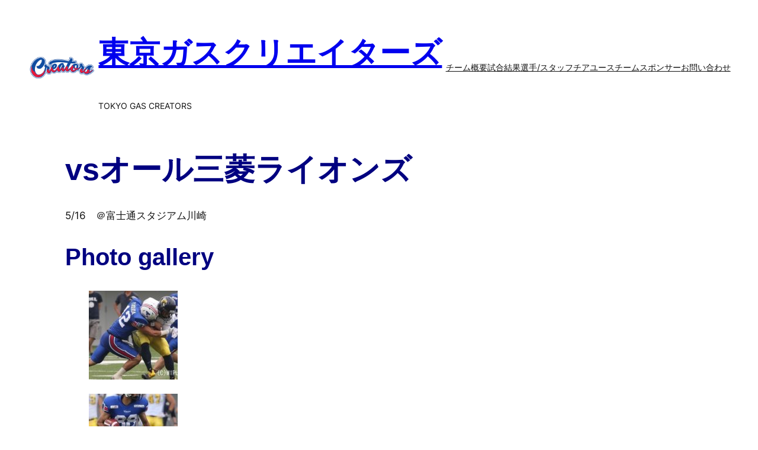

--- FILE ---
content_type: text/html; charset=UTF-8
request_url: https://tokyogas-creators.com/game_report/game-report-2015/15pearl_vslions/
body_size: 21666
content:
<!DOCTYPE html>
<html dir="ltr" lang="ja" prefix="og: https://ogp.me/ns#">
<head>
	<meta charset="UTF-8" />
	<meta name="viewport" content="width=device-width, initial-scale=1" />
	<style>img:is([sizes="auto" i], [sizes^="auto," i]) { contain-intrinsic-size: 3000px 1500px }</style>
	
		<!-- All in One SEO 4.8.9 - aioseo.com -->
		<title>vsオール三菱ライオンズ | 東京ガスクリエイターズ</title>
	<meta name="robots" content="max-image-preview:large" />
	<link rel="canonical" href="https://tokyogas-creators.com/game_report/game-report-2015/15pearl_vslions/" />
	<meta name="generator" content="All in One SEO (AIOSEO) 4.8.9" />
		<meta property="og:locale" content="ja_JP" />
		<meta property="og:site_name" content="東京ガスクリエイターズ | TOKYO GAS CREATORS" />
		<meta property="og:type" content="article" />
		<meta property="og:title" content="vsオール三菱ライオンズ | 東京ガスクリエイターズ" />
		<meta property="og:url" content="https://tokyogas-creators.com/game_report/game-report-2015/15pearl_vslions/" />
		<meta property="article:published_time" content="2015-05-16T07:54:42+00:00" />
		<meta property="article:modified_time" content="2020-08-24T14:01:17+00:00" />
		<meta name="twitter:card" content="summary" />
		<meta name="twitter:title" content="vsオール三菱ライオンズ | 東京ガスクリエイターズ" />
		<script type="application/ld+json" class="aioseo-schema">
			{"@context":"https:\/\/schema.org","@graph":[{"@type":"BreadcrumbList","@id":"https:\/\/tokyogas-creators.com\/game_report\/game-report-2015\/15pearl_vslions\/#breadcrumblist","itemListElement":[{"@type":"ListItem","@id":"https:\/\/tokyogas-creators.com#listItem","position":1,"name":"\u30db\u30fc\u30e0","item":"https:\/\/tokyogas-creators.com","nextItem":{"@type":"ListItem","@id":"https:\/\/tokyogas-creators.com\/game_report\/#listItem","name":"Game report 2025"}},{"@type":"ListItem","@id":"https:\/\/tokyogas-creators.com\/game_report\/#listItem","position":2,"name":"Game report 2025","item":"https:\/\/tokyogas-creators.com\/game_report\/","nextItem":{"@type":"ListItem","@id":"https:\/\/tokyogas-creators.com\/game_report\/game-report-2015\/#listItem","name":"Game report 2015"},"previousItem":{"@type":"ListItem","@id":"https:\/\/tokyogas-creators.com#listItem","name":"\u30db\u30fc\u30e0"}},{"@type":"ListItem","@id":"https:\/\/tokyogas-creators.com\/game_report\/game-report-2015\/#listItem","position":3,"name":"Game report 2015","item":"https:\/\/tokyogas-creators.com\/game_report\/game-report-2015\/","nextItem":{"@type":"ListItem","@id":"https:\/\/tokyogas-creators.com\/game_report\/game-report-2015\/15pearl_vslions\/#listItem","name":"vs\u30aa\u30fc\u30eb\u4e09\u83f1\u30e9\u30a4\u30aa\u30f3\u30ba"},"previousItem":{"@type":"ListItem","@id":"https:\/\/tokyogas-creators.com\/game_report\/#listItem","name":"Game report 2025"}},{"@type":"ListItem","@id":"https:\/\/tokyogas-creators.com\/game_report\/game-report-2015\/15pearl_vslions\/#listItem","position":4,"name":"vs\u30aa\u30fc\u30eb\u4e09\u83f1\u30e9\u30a4\u30aa\u30f3\u30ba","previousItem":{"@type":"ListItem","@id":"https:\/\/tokyogas-creators.com\/game_report\/game-report-2015\/#listItem","name":"Game report 2015"}}]},{"@type":"Organization","@id":"https:\/\/tokyogas-creators.com\/#organization","name":"\u6771\u4eac\u30ac\u30b9\u30af\u30ea\u30a8\u30a4\u30bf\u30fc\u30ba","description":"TOKYO GAS CREATORS","url":"https:\/\/tokyogas-creators.com\/"},{"@type":"WebPage","@id":"https:\/\/tokyogas-creators.com\/game_report\/game-report-2015\/15pearl_vslions\/#webpage","url":"https:\/\/tokyogas-creators.com\/game_report\/game-report-2015\/15pearl_vslions\/","name":"vs\u30aa\u30fc\u30eb\u4e09\u83f1\u30e9\u30a4\u30aa\u30f3\u30ba | \u6771\u4eac\u30ac\u30b9\u30af\u30ea\u30a8\u30a4\u30bf\u30fc\u30ba","inLanguage":"ja","isPartOf":{"@id":"https:\/\/tokyogas-creators.com\/#website"},"breadcrumb":{"@id":"https:\/\/tokyogas-creators.com\/game_report\/game-report-2015\/15pearl_vslions\/#breadcrumblist"},"datePublished":"2015-05-16T16:54:42+09:00","dateModified":"2020-08-24T23:01:17+09:00"},{"@type":"WebSite","@id":"https:\/\/tokyogas-creators.com\/#website","url":"https:\/\/tokyogas-creators.com\/","name":"\u6771\u4eac\u30ac\u30b9\u30af\u30ea\u30a8\u30a4\u30bf\u30fc\u30ba","description":"TOKYO GAS CREATORS","inLanguage":"ja","publisher":{"@id":"https:\/\/tokyogas-creators.com\/#organization"}}]}
		</script>
		<!-- All in One SEO -->


<link rel='dns-prefetch' href='//static.addtoany.com' />
<link rel="alternate" type="application/rss+xml" title="東京ガスクリエイターズ &raquo; フィード" href="https://tokyogas-creators.com/feed/" />
<link rel="alternate" type="application/rss+xml" title="東京ガスクリエイターズ &raquo; コメントフィード" href="https://tokyogas-creators.com/comments/feed/" />
<script>
window._wpemojiSettings = {"baseUrl":"https:\/\/s.w.org\/images\/core\/emoji\/16.0.1\/72x72\/","ext":".png","svgUrl":"https:\/\/s.w.org\/images\/core\/emoji\/16.0.1\/svg\/","svgExt":".svg","source":{"concatemoji":"https:\/\/tokyogas-creators.com\/wp-includes\/js\/wp-emoji-release.min.js?ver=6.8.3"}};
/*! This file is auto-generated */
!function(s,n){var o,i,e;function c(e){try{var t={supportTests:e,timestamp:(new Date).valueOf()};sessionStorage.setItem(o,JSON.stringify(t))}catch(e){}}function p(e,t,n){e.clearRect(0,0,e.canvas.width,e.canvas.height),e.fillText(t,0,0);var t=new Uint32Array(e.getImageData(0,0,e.canvas.width,e.canvas.height).data),a=(e.clearRect(0,0,e.canvas.width,e.canvas.height),e.fillText(n,0,0),new Uint32Array(e.getImageData(0,0,e.canvas.width,e.canvas.height).data));return t.every(function(e,t){return e===a[t]})}function u(e,t){e.clearRect(0,0,e.canvas.width,e.canvas.height),e.fillText(t,0,0);for(var n=e.getImageData(16,16,1,1),a=0;a<n.data.length;a++)if(0!==n.data[a])return!1;return!0}function f(e,t,n,a){switch(t){case"flag":return n(e,"\ud83c\udff3\ufe0f\u200d\u26a7\ufe0f","\ud83c\udff3\ufe0f\u200b\u26a7\ufe0f")?!1:!n(e,"\ud83c\udde8\ud83c\uddf6","\ud83c\udde8\u200b\ud83c\uddf6")&&!n(e,"\ud83c\udff4\udb40\udc67\udb40\udc62\udb40\udc65\udb40\udc6e\udb40\udc67\udb40\udc7f","\ud83c\udff4\u200b\udb40\udc67\u200b\udb40\udc62\u200b\udb40\udc65\u200b\udb40\udc6e\u200b\udb40\udc67\u200b\udb40\udc7f");case"emoji":return!a(e,"\ud83e\udedf")}return!1}function g(e,t,n,a){var r="undefined"!=typeof WorkerGlobalScope&&self instanceof WorkerGlobalScope?new OffscreenCanvas(300,150):s.createElement("canvas"),o=r.getContext("2d",{willReadFrequently:!0}),i=(o.textBaseline="top",o.font="600 32px Arial",{});return e.forEach(function(e){i[e]=t(o,e,n,a)}),i}function t(e){var t=s.createElement("script");t.src=e,t.defer=!0,s.head.appendChild(t)}"undefined"!=typeof Promise&&(o="wpEmojiSettingsSupports",i=["flag","emoji"],n.supports={everything:!0,everythingExceptFlag:!0},e=new Promise(function(e){s.addEventListener("DOMContentLoaded",e,{once:!0})}),new Promise(function(t){var n=function(){try{var e=JSON.parse(sessionStorage.getItem(o));if("object"==typeof e&&"number"==typeof e.timestamp&&(new Date).valueOf()<e.timestamp+604800&&"object"==typeof e.supportTests)return e.supportTests}catch(e){}return null}();if(!n){if("undefined"!=typeof Worker&&"undefined"!=typeof OffscreenCanvas&&"undefined"!=typeof URL&&URL.createObjectURL&&"undefined"!=typeof Blob)try{var e="postMessage("+g.toString()+"("+[JSON.stringify(i),f.toString(),p.toString(),u.toString()].join(",")+"));",a=new Blob([e],{type:"text/javascript"}),r=new Worker(URL.createObjectURL(a),{name:"wpTestEmojiSupports"});return void(r.onmessage=function(e){c(n=e.data),r.terminate(),t(n)})}catch(e){}c(n=g(i,f,p,u))}t(n)}).then(function(e){for(var t in e)n.supports[t]=e[t],n.supports.everything=n.supports.everything&&n.supports[t],"flag"!==t&&(n.supports.everythingExceptFlag=n.supports.everythingExceptFlag&&n.supports[t]);n.supports.everythingExceptFlag=n.supports.everythingExceptFlag&&!n.supports.flag,n.DOMReady=!1,n.readyCallback=function(){n.DOMReady=!0}}).then(function(){return e}).then(function(){var e;n.supports.everything||(n.readyCallback(),(e=n.source||{}).concatemoji?t(e.concatemoji):e.wpemoji&&e.twemoji&&(t(e.twemoji),t(e.wpemoji)))}))}((window,document),window._wpemojiSettings);
</script>
<style id='wp-block-site-logo-inline-css'>
.wp-block-site-logo{box-sizing:border-box;line-height:0}.wp-block-site-logo a{display:inline-block;line-height:0}.wp-block-site-logo.is-default-size img{height:auto;width:120px}.wp-block-site-logo img{height:auto;max-width:100%}.wp-block-site-logo a,.wp-block-site-logo img{border-radius:inherit}.wp-block-site-logo.aligncenter{margin-left:auto;margin-right:auto;text-align:center}:root :where(.wp-block-site-logo.is-style-rounded){border-radius:9999px}
</style>
<style id='wp-block-site-title-inline-css'>
.wp-block-site-title{box-sizing:border-box}.wp-block-site-title :where(a){color:inherit;font-family:inherit;font-size:inherit;font-style:inherit;font-weight:inherit;letter-spacing:inherit;line-height:inherit;text-decoration:inherit}
</style>
<style id='wp-block-site-tagline-inline-css'>
.wp-block-site-tagline{box-sizing:border-box}
</style>
<style id='wp-block-group-inline-css'>
.wp-block-group{box-sizing:border-box}:where(.wp-block-group.wp-block-group-is-layout-constrained){position:relative}
</style>
<style id='wp-block-navigation-link-inline-css'>
.wp-block-navigation .wp-block-navigation-item__label{overflow-wrap:break-word}.wp-block-navigation .wp-block-navigation-item__description{display:none}.link-ui-tools{border-top:1px solid #f0f0f0;padding:8px}.link-ui-block-inserter{padding-top:8px}.link-ui-block-inserter__back{margin-left:8px;text-transform:uppercase}

				.is-style-arrow-link .wp-block-navigation-item__label:after {
					content: "\2197";
					padding-inline-start: 0.25rem;
					vertical-align: middle;
					text-decoration: none;
					display: inline-block;
				}
</style>
<link rel='stylesheet' id='wp-block-navigation-css' href='https://tokyogas-creators.com/wp-includes/blocks/navigation/style.min.css?ver=6.8.3' media='all' />
<style id='wp-block-post-content-inline-css'>
.wp-block-post-content{display:flow-root}
</style>
<style id='wp-block-paragraph-inline-css'>
.is-small-text{font-size:.875em}.is-regular-text{font-size:1em}.is-large-text{font-size:2.25em}.is-larger-text{font-size:3em}.has-drop-cap:not(:focus):first-letter{float:left;font-size:8.4em;font-style:normal;font-weight:100;line-height:.68;margin:.05em .1em 0 0;text-transform:uppercase}body.rtl .has-drop-cap:not(:focus):first-letter{float:none;margin-left:.1em}p.has-drop-cap.has-background{overflow:hidden}:root :where(p.has-background){padding:1.25em 2.375em}:where(p.has-text-color:not(.has-link-color)) a{color:inherit}p.has-text-align-left[style*="writing-mode:vertical-lr"],p.has-text-align-right[style*="writing-mode:vertical-rl"]{rotate:180deg}
</style>
<style id='wp-block-search-inline-css'>
.wp-block-search__button{margin-left:10px;word-break:normal}.wp-block-search__button.has-icon{line-height:0}.wp-block-search__button svg{height:1.25em;min-height:24px;min-width:24px;width:1.25em;fill:currentColor;vertical-align:text-bottom}:where(.wp-block-search__button){border:1px solid #ccc;padding:6px 10px}.wp-block-search__inside-wrapper{display:flex;flex:auto;flex-wrap:nowrap;max-width:100%}.wp-block-search__label{width:100%}.wp-block-search__input{appearance:none;border:1px solid #949494;flex-grow:1;margin-left:0;margin-right:0;min-width:3rem;padding:8px;text-decoration:unset!important}.wp-block-search.wp-block-search__button-only .wp-block-search__button{box-sizing:border-box;display:flex;flex-shrink:0;justify-content:center;margin-left:0;max-width:100%}.wp-block-search.wp-block-search__button-only .wp-block-search__inside-wrapper{min-width:0!important;transition-property:width}.wp-block-search.wp-block-search__button-only .wp-block-search__input{flex-basis:100%;transition-duration:.3s}.wp-block-search.wp-block-search__button-only.wp-block-search__searchfield-hidden,.wp-block-search.wp-block-search__button-only.wp-block-search__searchfield-hidden .wp-block-search__inside-wrapper{overflow:hidden}.wp-block-search.wp-block-search__button-only.wp-block-search__searchfield-hidden .wp-block-search__input{border-left-width:0!important;border-right-width:0!important;flex-basis:0;flex-grow:0;margin:0;min-width:0!important;padding-left:0!important;padding-right:0!important;width:0!important}:where(.wp-block-search__input){font-family:inherit;font-size:inherit;font-style:inherit;font-weight:inherit;letter-spacing:inherit;line-height:inherit;text-transform:inherit}:where(.wp-block-search__button-inside .wp-block-search__inside-wrapper){border:1px solid #949494;box-sizing:border-box;padding:4px}:where(.wp-block-search__button-inside .wp-block-search__inside-wrapper) .wp-block-search__input{border:none;border-radius:0;padding:0 4px}:where(.wp-block-search__button-inside .wp-block-search__inside-wrapper) .wp-block-search__input:focus{outline:none}:where(.wp-block-search__button-inside .wp-block-search__inside-wrapper) :where(.wp-block-search__button){padding:4px 8px}.wp-block-search.aligncenter .wp-block-search__inside-wrapper{margin:auto}.wp-block[data-align=right] .wp-block-search.wp-block-search__button-only .wp-block-search__inside-wrapper{float:right}
</style>
<style id='wp-block-image-inline-css'>
.wp-block-image>a,.wp-block-image>figure>a{display:inline-block}.wp-block-image img{box-sizing:border-box;height:auto;max-width:100%;vertical-align:bottom}@media not (prefers-reduced-motion){.wp-block-image img.hide{visibility:hidden}.wp-block-image img.show{animation:show-content-image .4s}}.wp-block-image[style*=border-radius] img,.wp-block-image[style*=border-radius]>a{border-radius:inherit}.wp-block-image.has-custom-border img{box-sizing:border-box}.wp-block-image.aligncenter{text-align:center}.wp-block-image.alignfull>a,.wp-block-image.alignwide>a{width:100%}.wp-block-image.alignfull img,.wp-block-image.alignwide img{height:auto;width:100%}.wp-block-image .aligncenter,.wp-block-image .alignleft,.wp-block-image .alignright,.wp-block-image.aligncenter,.wp-block-image.alignleft,.wp-block-image.alignright{display:table}.wp-block-image .aligncenter>figcaption,.wp-block-image .alignleft>figcaption,.wp-block-image .alignright>figcaption,.wp-block-image.aligncenter>figcaption,.wp-block-image.alignleft>figcaption,.wp-block-image.alignright>figcaption{caption-side:bottom;display:table-caption}.wp-block-image .alignleft{float:left;margin:.5em 1em .5em 0}.wp-block-image .alignright{float:right;margin:.5em 0 .5em 1em}.wp-block-image .aligncenter{margin-left:auto;margin-right:auto}.wp-block-image :where(figcaption){margin-bottom:1em;margin-top:.5em}.wp-block-image.is-style-circle-mask img{border-radius:9999px}@supports ((-webkit-mask-image:none) or (mask-image:none)) or (-webkit-mask-image:none){.wp-block-image.is-style-circle-mask img{border-radius:0;-webkit-mask-image:url('data:image/svg+xml;utf8,<svg viewBox="0 0 100 100" xmlns="http://www.w3.org/2000/svg"><circle cx="50" cy="50" r="50"/></svg>');mask-image:url('data:image/svg+xml;utf8,<svg viewBox="0 0 100 100" xmlns="http://www.w3.org/2000/svg"><circle cx="50" cy="50" r="50"/></svg>');mask-mode:alpha;-webkit-mask-position:center;mask-position:center;-webkit-mask-repeat:no-repeat;mask-repeat:no-repeat;-webkit-mask-size:contain;mask-size:contain}}:root :where(.wp-block-image.is-style-rounded img,.wp-block-image .is-style-rounded img){border-radius:9999px}.wp-block-image figure{margin:0}.wp-lightbox-container{display:flex;flex-direction:column;position:relative}.wp-lightbox-container img{cursor:zoom-in}.wp-lightbox-container img:hover+button{opacity:1}.wp-lightbox-container button{align-items:center;-webkit-backdrop-filter:blur(16px) saturate(180%);backdrop-filter:blur(16px) saturate(180%);background-color:#5a5a5a40;border:none;border-radius:4px;cursor:zoom-in;display:flex;height:20px;justify-content:center;opacity:0;padding:0;position:absolute;right:16px;text-align:center;top:16px;width:20px;z-index:100}@media not (prefers-reduced-motion){.wp-lightbox-container button{transition:opacity .2s ease}}.wp-lightbox-container button:focus-visible{outline:3px auto #5a5a5a40;outline:3px auto -webkit-focus-ring-color;outline-offset:3px}.wp-lightbox-container button:hover{cursor:pointer;opacity:1}.wp-lightbox-container button:focus{opacity:1}.wp-lightbox-container button:focus,.wp-lightbox-container button:hover,.wp-lightbox-container button:not(:hover):not(:active):not(.has-background){background-color:#5a5a5a40;border:none}.wp-lightbox-overlay{box-sizing:border-box;cursor:zoom-out;height:100vh;left:0;overflow:hidden;position:fixed;top:0;visibility:hidden;width:100%;z-index:100000}.wp-lightbox-overlay .close-button{align-items:center;cursor:pointer;display:flex;justify-content:center;min-height:40px;min-width:40px;padding:0;position:absolute;right:calc(env(safe-area-inset-right) + 16px);top:calc(env(safe-area-inset-top) + 16px);z-index:5000000}.wp-lightbox-overlay .close-button:focus,.wp-lightbox-overlay .close-button:hover,.wp-lightbox-overlay .close-button:not(:hover):not(:active):not(.has-background){background:none;border:none}.wp-lightbox-overlay .lightbox-image-container{height:var(--wp--lightbox-container-height);left:50%;overflow:hidden;position:absolute;top:50%;transform:translate(-50%,-50%);transform-origin:top left;width:var(--wp--lightbox-container-width);z-index:9999999999}.wp-lightbox-overlay .wp-block-image{align-items:center;box-sizing:border-box;display:flex;height:100%;justify-content:center;margin:0;position:relative;transform-origin:0 0;width:100%;z-index:3000000}.wp-lightbox-overlay .wp-block-image img{height:var(--wp--lightbox-image-height);min-height:var(--wp--lightbox-image-height);min-width:var(--wp--lightbox-image-width);width:var(--wp--lightbox-image-width)}.wp-lightbox-overlay .wp-block-image figcaption{display:none}.wp-lightbox-overlay button{background:none;border:none}.wp-lightbox-overlay .scrim{background-color:#fff;height:100%;opacity:.9;position:absolute;width:100%;z-index:2000000}.wp-lightbox-overlay.active{visibility:visible}@media not (prefers-reduced-motion){.wp-lightbox-overlay.active{animation:turn-on-visibility .25s both}.wp-lightbox-overlay.active img{animation:turn-on-visibility .35s both}.wp-lightbox-overlay.show-closing-animation:not(.active){animation:turn-off-visibility .35s both}.wp-lightbox-overlay.show-closing-animation:not(.active) img{animation:turn-off-visibility .25s both}.wp-lightbox-overlay.zoom.active{animation:none;opacity:1;visibility:visible}.wp-lightbox-overlay.zoom.active .lightbox-image-container{animation:lightbox-zoom-in .4s}.wp-lightbox-overlay.zoom.active .lightbox-image-container img{animation:none}.wp-lightbox-overlay.zoom.active .scrim{animation:turn-on-visibility .4s forwards}.wp-lightbox-overlay.zoom.show-closing-animation:not(.active){animation:none}.wp-lightbox-overlay.zoom.show-closing-animation:not(.active) .lightbox-image-container{animation:lightbox-zoom-out .4s}.wp-lightbox-overlay.zoom.show-closing-animation:not(.active) .lightbox-image-container img{animation:none}.wp-lightbox-overlay.zoom.show-closing-animation:not(.active) .scrim{animation:turn-off-visibility .4s forwards}}@keyframes show-content-image{0%{visibility:hidden}99%{visibility:hidden}to{visibility:visible}}@keyframes turn-on-visibility{0%{opacity:0}to{opacity:1}}@keyframes turn-off-visibility{0%{opacity:1;visibility:visible}99%{opacity:0;visibility:visible}to{opacity:0;visibility:hidden}}@keyframes lightbox-zoom-in{0%{transform:translate(calc((-100vw + var(--wp--lightbox-scrollbar-width))/2 + var(--wp--lightbox-initial-left-position)),calc(-50vh + var(--wp--lightbox-initial-top-position))) scale(var(--wp--lightbox-scale))}to{transform:translate(-50%,-50%) scale(1)}}@keyframes lightbox-zoom-out{0%{transform:translate(-50%,-50%) scale(1);visibility:visible}99%{visibility:visible}to{transform:translate(calc((-100vw + var(--wp--lightbox-scrollbar-width))/2 + var(--wp--lightbox-initial-left-position)),calc(-50vh + var(--wp--lightbox-initial-top-position))) scale(var(--wp--lightbox-scale));visibility:hidden}}
</style>
<link rel='stylesheet' id='sbi_styles-css' href='https://tokyogas-creators.com/wp-content/plugins/instagram-feed/css/sbi-styles.min.css?ver=6.9.1' media='all' />
<style id='wp-emoji-styles-inline-css'>

	img.wp-smiley, img.emoji {
		display: inline !important;
		border: none !important;
		box-shadow: none !important;
		height: 1em !important;
		width: 1em !important;
		margin: 0 0.07em !important;
		vertical-align: -0.1em !important;
		background: none !important;
		padding: 0 !important;
	}
</style>
<style id='wp-block-library-inline-css'>
:root{--wp-admin-theme-color:#007cba;--wp-admin-theme-color--rgb:0,124,186;--wp-admin-theme-color-darker-10:#006ba1;--wp-admin-theme-color-darker-10--rgb:0,107,161;--wp-admin-theme-color-darker-20:#005a87;--wp-admin-theme-color-darker-20--rgb:0,90,135;--wp-admin-border-width-focus:2px;--wp-block-synced-color:#7a00df;--wp-block-synced-color--rgb:122,0,223;--wp-bound-block-color:var(--wp-block-synced-color)}@media (min-resolution:192dpi){:root{--wp-admin-border-width-focus:1.5px}}.wp-element-button{cursor:pointer}:root{--wp--preset--font-size--normal:16px;--wp--preset--font-size--huge:42px}:root .has-very-light-gray-background-color{background-color:#eee}:root .has-very-dark-gray-background-color{background-color:#313131}:root .has-very-light-gray-color{color:#eee}:root .has-very-dark-gray-color{color:#313131}:root .has-vivid-green-cyan-to-vivid-cyan-blue-gradient-background{background:linear-gradient(135deg,#00d084,#0693e3)}:root .has-purple-crush-gradient-background{background:linear-gradient(135deg,#34e2e4,#4721fb 50%,#ab1dfe)}:root .has-hazy-dawn-gradient-background{background:linear-gradient(135deg,#faaca8,#dad0ec)}:root .has-subdued-olive-gradient-background{background:linear-gradient(135deg,#fafae1,#67a671)}:root .has-atomic-cream-gradient-background{background:linear-gradient(135deg,#fdd79a,#004a59)}:root .has-nightshade-gradient-background{background:linear-gradient(135deg,#330968,#31cdcf)}:root .has-midnight-gradient-background{background:linear-gradient(135deg,#020381,#2874fc)}.has-regular-font-size{font-size:1em}.has-larger-font-size{font-size:2.625em}.has-normal-font-size{font-size:var(--wp--preset--font-size--normal)}.has-huge-font-size{font-size:var(--wp--preset--font-size--huge)}.has-text-align-center{text-align:center}.has-text-align-left{text-align:left}.has-text-align-right{text-align:right}#end-resizable-editor-section{display:none}.aligncenter{clear:both}.items-justified-left{justify-content:flex-start}.items-justified-center{justify-content:center}.items-justified-right{justify-content:flex-end}.items-justified-space-between{justify-content:space-between}.screen-reader-text{border:0;clip-path:inset(50%);height:1px;margin:-1px;overflow:hidden;padding:0;position:absolute;width:1px;word-wrap:normal!important}.screen-reader-text:focus{background-color:#ddd;clip-path:none;color:#444;display:block;font-size:1em;height:auto;left:5px;line-height:normal;padding:15px 23px 14px;text-decoration:none;top:5px;width:auto;z-index:100000}html :where(.has-border-color){border-style:solid}html :where([style*=border-top-color]){border-top-style:solid}html :where([style*=border-right-color]){border-right-style:solid}html :where([style*=border-bottom-color]){border-bottom-style:solid}html :where([style*=border-left-color]){border-left-style:solid}html :where([style*=border-width]){border-style:solid}html :where([style*=border-top-width]){border-top-style:solid}html :where([style*=border-right-width]){border-right-style:solid}html :where([style*=border-bottom-width]){border-bottom-style:solid}html :where([style*=border-left-width]){border-left-style:solid}html :where(img[class*=wp-image-]){height:auto;max-width:100%}:where(figure){margin:0 0 1em}html :where(.is-position-sticky){--wp-admin--admin-bar--position-offset:var(--wp-admin--admin-bar--height,0px)}@media screen and (max-width:600px){html :where(.is-position-sticky){--wp-admin--admin-bar--position-offset:0px}}
</style>
<link rel='stylesheet' id='sass-basis-core-css' href='https://tokyogas-creators.com/wp-content/plugins/snow-monkey-editor/dist/css/fallback.css?ver=1761408718' media='all' />
<link rel='stylesheet' id='snow-monkey-editor-css' href='https://tokyogas-creators.com/wp-content/plugins/snow-monkey-editor/dist/css/app.css?ver=1761408718' media='all' />
<link rel='stylesheet' id='snow-monkey-editor@front-css' href='https://tokyogas-creators.com/wp-content/plugins/snow-monkey-editor/dist/css/front.css?ver=1761408718' media='all' />
<style id='global-styles-inline-css'>
:root{--wp--preset--aspect-ratio--square: 1;--wp--preset--aspect-ratio--4-3: 4/3;--wp--preset--aspect-ratio--3-4: 3/4;--wp--preset--aspect-ratio--3-2: 3/2;--wp--preset--aspect-ratio--2-3: 2/3;--wp--preset--aspect-ratio--16-9: 16/9;--wp--preset--aspect-ratio--9-16: 9/16;--wp--preset--color--black: #000000;--wp--preset--color--cyan-bluish-gray: #abb8c3;--wp--preset--color--white: #ffffff;--wp--preset--color--pale-pink: #f78da7;--wp--preset--color--vivid-red: #cf2e2e;--wp--preset--color--luminous-vivid-orange: #ff6900;--wp--preset--color--luminous-vivid-amber: #fcb900;--wp--preset--color--light-green-cyan: #7bdcb5;--wp--preset--color--vivid-green-cyan: #00d084;--wp--preset--color--pale-cyan-blue: #8ed1fc;--wp--preset--color--vivid-cyan-blue: #0693e3;--wp--preset--color--vivid-purple: #9b51e0;--wp--preset--color--base: #f9f9f9;--wp--preset--color--base-2: #ffffff;--wp--preset--color--contrast: #111111;--wp--preset--color--contrast-2: #636363;--wp--preset--color--contrast-3: #A4A4A4;--wp--preset--color--accent: #cfcabe;--wp--preset--color--accent-2: #c2a990;--wp--preset--color--accent-3: #d8613c;--wp--preset--color--accent-4: #b1c5a4;--wp--preset--color--accent-5: #b5bdbc;--wp--preset--gradient--vivid-cyan-blue-to-vivid-purple: linear-gradient(135deg,rgba(6,147,227,1) 0%,rgb(155,81,224) 100%);--wp--preset--gradient--light-green-cyan-to-vivid-green-cyan: linear-gradient(135deg,rgb(122,220,180) 0%,rgb(0,208,130) 100%);--wp--preset--gradient--luminous-vivid-amber-to-luminous-vivid-orange: linear-gradient(135deg,rgba(252,185,0,1) 0%,rgba(255,105,0,1) 100%);--wp--preset--gradient--luminous-vivid-orange-to-vivid-red: linear-gradient(135deg,rgba(255,105,0,1) 0%,rgb(207,46,46) 100%);--wp--preset--gradient--very-light-gray-to-cyan-bluish-gray: linear-gradient(135deg,rgb(238,238,238) 0%,rgb(169,184,195) 100%);--wp--preset--gradient--cool-to-warm-spectrum: linear-gradient(135deg,rgb(74,234,220) 0%,rgb(151,120,209) 20%,rgb(207,42,186) 40%,rgb(238,44,130) 60%,rgb(251,105,98) 80%,rgb(254,248,76) 100%);--wp--preset--gradient--blush-light-purple: linear-gradient(135deg,rgb(255,206,236) 0%,rgb(152,150,240) 100%);--wp--preset--gradient--blush-bordeaux: linear-gradient(135deg,rgb(254,205,165) 0%,rgb(254,45,45) 50%,rgb(107,0,62) 100%);--wp--preset--gradient--luminous-dusk: linear-gradient(135deg,rgb(255,203,112) 0%,rgb(199,81,192) 50%,rgb(65,88,208) 100%);--wp--preset--gradient--pale-ocean: linear-gradient(135deg,rgb(255,245,203) 0%,rgb(182,227,212) 50%,rgb(51,167,181) 100%);--wp--preset--gradient--electric-grass: linear-gradient(135deg,rgb(202,248,128) 0%,rgb(113,206,126) 100%);--wp--preset--gradient--midnight: linear-gradient(135deg,rgb(2,3,129) 0%,rgb(40,116,252) 100%);--wp--preset--gradient--gradient-1: linear-gradient(to bottom, #cfcabe 0%, #F9F9F9 100%);--wp--preset--gradient--gradient-2: linear-gradient(to bottom, #C2A990 0%, #F9F9F9 100%);--wp--preset--gradient--gradient-3: linear-gradient(to bottom, #D8613C 0%, #F9F9F9 100%);--wp--preset--gradient--gradient-4: linear-gradient(to bottom, #B1C5A4 0%, #F9F9F9 100%);--wp--preset--gradient--gradient-5: linear-gradient(to bottom, #B5BDBC 0%, #F9F9F9 100%);--wp--preset--gradient--gradient-6: linear-gradient(to bottom, #A4A4A4 0%, #F9F9F9 100%);--wp--preset--gradient--gradient-7: linear-gradient(to bottom, #cfcabe 50%, #F9F9F9 50%);--wp--preset--gradient--gradient-8: linear-gradient(to bottom, #C2A990 50%, #F9F9F9 50%);--wp--preset--gradient--gradient-9: linear-gradient(to bottom, #D8613C 50%, #F9F9F9 50%);--wp--preset--gradient--gradient-10: linear-gradient(to bottom, #B1C5A4 50%, #F9F9F9 50%);--wp--preset--gradient--gradient-11: linear-gradient(to bottom, #B5BDBC 50%, #F9F9F9 50%);--wp--preset--gradient--gradient-12: linear-gradient(to bottom, #A4A4A4 50%, #F9F9F9 50%);--wp--preset--font-size--small: 0.9rem;--wp--preset--font-size--medium: 1.05rem;--wp--preset--font-size--large: clamp(1.39rem, 1.39rem + ((1vw - 0.2rem) * 0.767), 1.85rem);--wp--preset--font-size--x-large: clamp(1.85rem, 1.85rem + ((1vw - 0.2rem) * 1.083), 2.5rem);--wp--preset--font-size--xx-large: clamp(2.5rem, 2.5rem + ((1vw - 0.2rem) * 1.283), 3.27rem);--wp--preset--font-family--body: "Inter", sans-serif;--wp--preset--font-family--heading: Cardo;--wp--preset--font-family--system-sans-serif: -apple-system, BlinkMacSystemFont, avenir next, avenir, segoe ui, helvetica neue, helvetica, Cantarell, Ubuntu, roboto, noto, arial, sans-serif;--wp--preset--font-family--system-serif: Iowan Old Style, Apple Garamond, Baskerville, Times New Roman, Droid Serif, Times, Source Serif Pro, serif, Apple Color Emoji, Segoe UI Emoji, Segoe UI Symbol;--wp--preset--spacing--20: min(1.5rem, 2vw);--wp--preset--spacing--30: min(2.5rem, 3vw);--wp--preset--spacing--40: min(4rem, 5vw);--wp--preset--spacing--50: min(6.5rem, 8vw);--wp--preset--spacing--60: min(10.5rem, 13vw);--wp--preset--spacing--70: 3.38rem;--wp--preset--spacing--80: 5.06rem;--wp--preset--spacing--10: 1rem;--wp--preset--shadow--natural: 6px 6px 9px rgba(0, 0, 0, 0.2);--wp--preset--shadow--deep: 12px 12px 50px rgba(0, 0, 0, 0.4);--wp--preset--shadow--sharp: 6px 6px 0px rgba(0, 0, 0, 0.2);--wp--preset--shadow--outlined: 6px 6px 0px -3px rgba(255, 255, 255, 1), 6px 6px rgba(0, 0, 0, 1);--wp--preset--shadow--crisp: 6px 6px 0px rgba(0, 0, 0, 1);}:root { --wp--style--global--content-size: 1282px;--wp--style--global--wide-size: 1280px; }:where(body) { margin: 0; }.wp-site-blocks { padding-top: var(--wp--style--root--padding-top); padding-bottom: var(--wp--style--root--padding-bottom); }.has-global-padding { padding-right: var(--wp--style--root--padding-right); padding-left: var(--wp--style--root--padding-left); }.has-global-padding > .alignfull { margin-right: calc(var(--wp--style--root--padding-right) * -1); margin-left: calc(var(--wp--style--root--padding-left) * -1); }.has-global-padding :where(:not(.alignfull.is-layout-flow) > .has-global-padding:not(.wp-block-block, .alignfull)) { padding-right: 0; padding-left: 0; }.has-global-padding :where(:not(.alignfull.is-layout-flow) > .has-global-padding:not(.wp-block-block, .alignfull)) > .alignfull { margin-left: 0; margin-right: 0; }.wp-site-blocks > .alignleft { float: left; margin-right: 2em; }.wp-site-blocks > .alignright { float: right; margin-left: 2em; }.wp-site-blocks > .aligncenter { justify-content: center; margin-left: auto; margin-right: auto; }:where(.wp-site-blocks) > * { margin-block-start: 1.2rem; margin-block-end: 0; }:where(.wp-site-blocks) > :first-child { margin-block-start: 0; }:where(.wp-site-blocks) > :last-child { margin-block-end: 0; }:root { --wp--style--block-gap: 1.2rem; }:root :where(.is-layout-flow) > :first-child{margin-block-start: 0;}:root :where(.is-layout-flow) > :last-child{margin-block-end: 0;}:root :where(.is-layout-flow) > *{margin-block-start: 1.2rem;margin-block-end: 0;}:root :where(.is-layout-constrained) > :first-child{margin-block-start: 0;}:root :where(.is-layout-constrained) > :last-child{margin-block-end: 0;}:root :where(.is-layout-constrained) > *{margin-block-start: 1.2rem;margin-block-end: 0;}:root :where(.is-layout-flex){gap: 1.2rem;}:root :where(.is-layout-grid){gap: 1.2rem;}.is-layout-flow > .alignleft{float: left;margin-inline-start: 0;margin-inline-end: 2em;}.is-layout-flow > .alignright{float: right;margin-inline-start: 2em;margin-inline-end: 0;}.is-layout-flow > .aligncenter{margin-left: auto !important;margin-right: auto !important;}.is-layout-constrained > .alignleft{float: left;margin-inline-start: 0;margin-inline-end: 2em;}.is-layout-constrained > .alignright{float: right;margin-inline-start: 2em;margin-inline-end: 0;}.is-layout-constrained > .aligncenter{margin-left: auto !important;margin-right: auto !important;}.is-layout-constrained > :where(:not(.alignleft):not(.alignright):not(.alignfull)){max-width: var(--wp--style--global--content-size);margin-left: auto !important;margin-right: auto !important;}.is-layout-constrained > .alignwide{max-width: var(--wp--style--global--wide-size);}body .is-layout-flex{display: flex;}.is-layout-flex{flex-wrap: wrap;align-items: center;}.is-layout-flex > :is(*, div){margin: 0;}body .is-layout-grid{display: grid;}.is-layout-grid > :is(*, div){margin: 0;}body{background-color: var(--wp--preset--color--base-2);color: var(--wp--preset--color--contrast);font-family: var(--wp--preset--font-family--body);font-size: var(--wp--preset--font-size--medium);font-style: normal;font-weight: 400;line-height: 1.55;--wp--style--root--padding-top: 0px;--wp--style--root--padding-right: var(--wp--preset--spacing--50);--wp--style--root--padding-bottom: 0px;--wp--style--root--padding-left: var(--wp--preset--spacing--50);}a:where(:not(.wp-element-button)){color: #000080;text-decoration: none;}:root :where(a:where(:not(.wp-element-button)):hover){color: #2874fc;text-decoration: none;}h1, h2, h3, h4, h5, h6{color: #000080;font-family: var(--wp--preset--font-family--system-sans-serif);font-style: normal;font-weight: 400;line-height: 1.2;text-transform: none;}h1{font-size: var(--wp--preset--font-size--xx-large);font-style: normal;font-weight: 800;line-height: 1.15;}h2{font-family: var(--wp--preset--font-family--system-sans-serif);font-size: var(--wp--preset--font-size--x-large);font-style: normal;font-weight: 800;}h3{font-family: var(--wp--preset--font-family--system-sans-serif);font-size: var(--wp--preset--font-size--large);font-style: normal;font-weight: 800;}h4{font-family: var(--wp--preset--font-family--system-sans-serif);font-size: clamp(1.1rem, 1.1rem + ((1vw - 0.2rem) * 0.767), 1.5rem);}h5{font-family: var(--wp--preset--font-family--system-sans-serif);font-size: var(--wp--preset--font-size--medium);}h6{font-size: var(--wp--preset--font-size--small);}:root :where(.wp-element-button, .wp-block-button__link){background: linear-gradient(135deg,rgb(0,0,128) 1%,rgb(40,116,252) 100%);background-color: var(--wp--preset--color--contrast);border-radius: .33rem;border-color: var(--wp--preset--color--contrast);border-width: 0;color: var(--wp--preset--color--base);font-family: inherit;font-size: var(--wp--preset--font-size--small);font-style: normal;font-weight: 500;line-height: inherit;padding-top: 0.6rem;padding-right: 1rem;padding-bottom: 0.6rem;padding-left: 1rem;text-decoration: none;}:root :where(.wp-element-button:hover, .wp-block-button__link:hover){background-color: var(--wp--preset--color--contrast-2);border-color: var(--wp--preset--color--contrast-2);color: var(--wp--preset--color--base);}:root :where(.wp-element-button:focus, .wp-block-button__link:focus){background-color: var(--wp--preset--color--contrast-2);border-color: var(--wp--preset--color--contrast-2);color: var(--wp--preset--color--base);outline-color: var(--wp--preset--color--contrast);outline-offset: 2px;}:root :where(.wp-element-button:active, .wp-block-button__link:active){background-color: var(--wp--preset--color--contrast);color: var(--wp--preset--color--base);}:root :where(.wp-element-caption, .wp-block-audio figcaption, .wp-block-embed figcaption, .wp-block-gallery figcaption, .wp-block-image figcaption, .wp-block-table figcaption, .wp-block-video figcaption){color: var(--wp--preset--color--contrast-2);font-family: var(--wp--preset--font-family--body);font-size: 0.8rem;}.has-black-color{color: var(--wp--preset--color--black) !important;}.has-cyan-bluish-gray-color{color: var(--wp--preset--color--cyan-bluish-gray) !important;}.has-white-color{color: var(--wp--preset--color--white) !important;}.has-pale-pink-color{color: var(--wp--preset--color--pale-pink) !important;}.has-vivid-red-color{color: var(--wp--preset--color--vivid-red) !important;}.has-luminous-vivid-orange-color{color: var(--wp--preset--color--luminous-vivid-orange) !important;}.has-luminous-vivid-amber-color{color: var(--wp--preset--color--luminous-vivid-amber) !important;}.has-light-green-cyan-color{color: var(--wp--preset--color--light-green-cyan) !important;}.has-vivid-green-cyan-color{color: var(--wp--preset--color--vivid-green-cyan) !important;}.has-pale-cyan-blue-color{color: var(--wp--preset--color--pale-cyan-blue) !important;}.has-vivid-cyan-blue-color{color: var(--wp--preset--color--vivid-cyan-blue) !important;}.has-vivid-purple-color{color: var(--wp--preset--color--vivid-purple) !important;}.has-base-color{color: var(--wp--preset--color--base) !important;}.has-base-2-color{color: var(--wp--preset--color--base-2) !important;}.has-contrast-color{color: var(--wp--preset--color--contrast) !important;}.has-contrast-2-color{color: var(--wp--preset--color--contrast-2) !important;}.has-contrast-3-color{color: var(--wp--preset--color--contrast-3) !important;}.has-accent-color{color: var(--wp--preset--color--accent) !important;}.has-accent-2-color{color: var(--wp--preset--color--accent-2) !important;}.has-accent-3-color{color: var(--wp--preset--color--accent-3) !important;}.has-accent-4-color{color: var(--wp--preset--color--accent-4) !important;}.has-accent-5-color{color: var(--wp--preset--color--accent-5) !important;}.has-black-background-color{background-color: var(--wp--preset--color--black) !important;}.has-cyan-bluish-gray-background-color{background-color: var(--wp--preset--color--cyan-bluish-gray) !important;}.has-white-background-color{background-color: var(--wp--preset--color--white) !important;}.has-pale-pink-background-color{background-color: var(--wp--preset--color--pale-pink) !important;}.has-vivid-red-background-color{background-color: var(--wp--preset--color--vivid-red) !important;}.has-luminous-vivid-orange-background-color{background-color: var(--wp--preset--color--luminous-vivid-orange) !important;}.has-luminous-vivid-amber-background-color{background-color: var(--wp--preset--color--luminous-vivid-amber) !important;}.has-light-green-cyan-background-color{background-color: var(--wp--preset--color--light-green-cyan) !important;}.has-vivid-green-cyan-background-color{background-color: var(--wp--preset--color--vivid-green-cyan) !important;}.has-pale-cyan-blue-background-color{background-color: var(--wp--preset--color--pale-cyan-blue) !important;}.has-vivid-cyan-blue-background-color{background-color: var(--wp--preset--color--vivid-cyan-blue) !important;}.has-vivid-purple-background-color{background-color: var(--wp--preset--color--vivid-purple) !important;}.has-base-background-color{background-color: var(--wp--preset--color--base) !important;}.has-base-2-background-color{background-color: var(--wp--preset--color--base-2) !important;}.has-contrast-background-color{background-color: var(--wp--preset--color--contrast) !important;}.has-contrast-2-background-color{background-color: var(--wp--preset--color--contrast-2) !important;}.has-contrast-3-background-color{background-color: var(--wp--preset--color--contrast-3) !important;}.has-accent-background-color{background-color: var(--wp--preset--color--accent) !important;}.has-accent-2-background-color{background-color: var(--wp--preset--color--accent-2) !important;}.has-accent-3-background-color{background-color: var(--wp--preset--color--accent-3) !important;}.has-accent-4-background-color{background-color: var(--wp--preset--color--accent-4) !important;}.has-accent-5-background-color{background-color: var(--wp--preset--color--accent-5) !important;}.has-black-border-color{border-color: var(--wp--preset--color--black) !important;}.has-cyan-bluish-gray-border-color{border-color: var(--wp--preset--color--cyan-bluish-gray) !important;}.has-white-border-color{border-color: var(--wp--preset--color--white) !important;}.has-pale-pink-border-color{border-color: var(--wp--preset--color--pale-pink) !important;}.has-vivid-red-border-color{border-color: var(--wp--preset--color--vivid-red) !important;}.has-luminous-vivid-orange-border-color{border-color: var(--wp--preset--color--luminous-vivid-orange) !important;}.has-luminous-vivid-amber-border-color{border-color: var(--wp--preset--color--luminous-vivid-amber) !important;}.has-light-green-cyan-border-color{border-color: var(--wp--preset--color--light-green-cyan) !important;}.has-vivid-green-cyan-border-color{border-color: var(--wp--preset--color--vivid-green-cyan) !important;}.has-pale-cyan-blue-border-color{border-color: var(--wp--preset--color--pale-cyan-blue) !important;}.has-vivid-cyan-blue-border-color{border-color: var(--wp--preset--color--vivid-cyan-blue) !important;}.has-vivid-purple-border-color{border-color: var(--wp--preset--color--vivid-purple) !important;}.has-base-border-color{border-color: var(--wp--preset--color--base) !important;}.has-base-2-border-color{border-color: var(--wp--preset--color--base-2) !important;}.has-contrast-border-color{border-color: var(--wp--preset--color--contrast) !important;}.has-contrast-2-border-color{border-color: var(--wp--preset--color--contrast-2) !important;}.has-contrast-3-border-color{border-color: var(--wp--preset--color--contrast-3) !important;}.has-accent-border-color{border-color: var(--wp--preset--color--accent) !important;}.has-accent-2-border-color{border-color: var(--wp--preset--color--accent-2) !important;}.has-accent-3-border-color{border-color: var(--wp--preset--color--accent-3) !important;}.has-accent-4-border-color{border-color: var(--wp--preset--color--accent-4) !important;}.has-accent-5-border-color{border-color: var(--wp--preset--color--accent-5) !important;}.has-vivid-cyan-blue-to-vivid-purple-gradient-background{background: var(--wp--preset--gradient--vivid-cyan-blue-to-vivid-purple) !important;}.has-light-green-cyan-to-vivid-green-cyan-gradient-background{background: var(--wp--preset--gradient--light-green-cyan-to-vivid-green-cyan) !important;}.has-luminous-vivid-amber-to-luminous-vivid-orange-gradient-background{background: var(--wp--preset--gradient--luminous-vivid-amber-to-luminous-vivid-orange) !important;}.has-luminous-vivid-orange-to-vivid-red-gradient-background{background: var(--wp--preset--gradient--luminous-vivid-orange-to-vivid-red) !important;}.has-very-light-gray-to-cyan-bluish-gray-gradient-background{background: var(--wp--preset--gradient--very-light-gray-to-cyan-bluish-gray) !important;}.has-cool-to-warm-spectrum-gradient-background{background: var(--wp--preset--gradient--cool-to-warm-spectrum) !important;}.has-blush-light-purple-gradient-background{background: var(--wp--preset--gradient--blush-light-purple) !important;}.has-blush-bordeaux-gradient-background{background: var(--wp--preset--gradient--blush-bordeaux) !important;}.has-luminous-dusk-gradient-background{background: var(--wp--preset--gradient--luminous-dusk) !important;}.has-pale-ocean-gradient-background{background: var(--wp--preset--gradient--pale-ocean) !important;}.has-electric-grass-gradient-background{background: var(--wp--preset--gradient--electric-grass) !important;}.has-midnight-gradient-background{background: var(--wp--preset--gradient--midnight) !important;}.has-gradient-1-gradient-background{background: var(--wp--preset--gradient--gradient-1) !important;}.has-gradient-2-gradient-background{background: var(--wp--preset--gradient--gradient-2) !important;}.has-gradient-3-gradient-background{background: var(--wp--preset--gradient--gradient-3) !important;}.has-gradient-4-gradient-background{background: var(--wp--preset--gradient--gradient-4) !important;}.has-gradient-5-gradient-background{background: var(--wp--preset--gradient--gradient-5) !important;}.has-gradient-6-gradient-background{background: var(--wp--preset--gradient--gradient-6) !important;}.has-gradient-7-gradient-background{background: var(--wp--preset--gradient--gradient-7) !important;}.has-gradient-8-gradient-background{background: var(--wp--preset--gradient--gradient-8) !important;}.has-gradient-9-gradient-background{background: var(--wp--preset--gradient--gradient-9) !important;}.has-gradient-10-gradient-background{background: var(--wp--preset--gradient--gradient-10) !important;}.has-gradient-11-gradient-background{background: var(--wp--preset--gradient--gradient-11) !important;}.has-gradient-12-gradient-background{background: var(--wp--preset--gradient--gradient-12) !important;}.has-small-font-size{font-size: var(--wp--preset--font-size--small) !important;}.has-medium-font-size{font-size: var(--wp--preset--font-size--medium) !important;}.has-large-font-size{font-size: var(--wp--preset--font-size--large) !important;}.has-x-large-font-size{font-size: var(--wp--preset--font-size--x-large) !important;}.has-xx-large-font-size{font-size: var(--wp--preset--font-size--xx-large) !important;}.has-body-font-family{font-family: var(--wp--preset--font-family--body) !important;}.has-heading-font-family{font-family: var(--wp--preset--font-family--heading) !important;}.has-system-sans-serif-font-family{font-family: var(--wp--preset--font-family--system-sans-serif) !important;}.has-system-serif-font-family{font-family: var(--wp--preset--font-family--system-serif) !important;}:where(.wp-site-blocks *:focus){outline-width:2px;outline-style:solid}

/* Teamの歴史テーブル幅 */
.team_history tr td:nth-child(1) {
    width: 25%;
}

/* GameReport テーブル全体の設定 */
.game_report_detail {
    width: 100%;
    table-layout: fixed;
    border-collapse: collapse;
}
.game_report_detail th, 
.game_report_detail td {
    border: 1px solid #ccc;
    padding: 5px;
}
.game_report_detail .game_report_detail_day {
    width: 20%;
    text-align: center;
}
.game_report_detail .game_report_detail_logo {
    width: 10%;
    text-align: right;
    border-right-color: transparent; 
}
.game_report_detail .game_report_detail_vs {
    width: 40%;
    text-align: left;
}
.game_report_detail_score {
    text-align: center;
    width: 10%;
}
.game_report_detail_win {
    text-align: center;
    width: 20%;
}

.game_report_detail td {
    white-space: nowrap; 
}

/* GameReport テーブルモバイル対応 */
@media screen and (max-width: 767px) {
    /* 1. テーブル全体と行をブロック要素にして縦に積み重ねる */
    .game_report_detail,
    .game_report_detail tbody, 
    .game_report_detail tr {
        display: block !important;
        width: 100% !important;
    }

    /* 2. すべてのセル（th/td）をインラインブロック要素にして横並びに備える */
    .game_report_detail th, 
    .game_report_detail td {
        display: inline-block !important; 
        width: auto !important;           
        padding: 5px !important;
        border: none !important;          
        vertical-align: middle !important;
        white-space: normal !important; /* 折り返しを許可 */
    }

    /* 3. 試合日のセル（th）だけを全幅にして縦に配置 (左寄せ) */
    .game_report_detail .game_report_detail_day {
        display: block !important;
        width: 100% !important;
        text-align: left !important; /* 開催日を左寄せ */
        border-bottom: 1px solid #ccc !important;
    }

    /* 4. ロゴ・チーム名・スコア・勝敗をFlexboxで制御する */
    .game_report_detail tr:nth-child(1) {
        display: flex !important;
        flex-wrap: wrap !important;
        
        /* ★重要修正: 要素を両端に寄せて、ロゴ/チーム名を左、スコア/勝敗を右に配置 */
        justify-content: space-between !important; 
        
        align-items: center !important;
    }
    
    /* 5. ロゴとチーム名（左側）の調整 */
    .game_report_detail .game_report_detail_logo {
        order: 1 !important; 
        padding-right: 0 !important;
        flex-grow: 0 !important;
    }
    .game_report_detail .game_report_detail_vs {
        order: 2 !important; 
        flex-grow: 1 !important; /* チーム名が中央のスペースを埋める */
        text-align: left !important;
    }

    /* 6. スコアと勝敗（右側）を接近させる調整 */
    .game_report_detail .game_report_detail_score {
        /* order 3 と 4 は横並びを維持しつつ右端に寄る */
        order: 3 !important;
        text-align: right !important;
        padding-right: 2px !important; /* パディングを詰めて接近 */
        flex-grow: 0 !important; 
        
        /* ロゴ/チーム名と反対側の配置のため、自動的に右に寄ります */
    }
    .game_report_detail .game_report_detail_win {
        order: 4 !important;
        text-align: right !important;
        padding-left: 2px !important; /* 左側のパディングを詰めて接近 */
        flex-grow: 0 !important;
    }

    /* 7. 2行目の詳細情報（Kick Off at...）の調整 */
    .game_report_detail tr:nth-child(2) {
        display: block !important;
        width: 100% !important;
        border-bottom: 1px solid #ccc !important;
    }
    .game_report_detail tr:nth-child(2) td {
        display: block !important;
        /* キックオフ時間を左寄せに修正 */
        text-align: left !important; 
        border-top: 1px solid #ccc !important;
    }
    
    /* 8. ロゴとチーム名間の透明な縦線を無効化 */
    .game_report_detail .game_report_detail_logo {
        border-right-color: transparent !important;
    }
}

/* GameReport　アコーディオンの矢印を非表示 */
.year-accordion summary {
    list-style: none !important; 
}
.year-accordion summary::-webkit-details-marker {
    display: none !important;
}
.year-accordion summary::marker {
    display: none !important;
}


/* お問い合わせのテキストエリアを100%に広げる */
.wpcf7 textarea[name="your-message"] {
    width: 100%;
}


/* ========================================================== */
/* モバイル専用：ハンバーガーメニュー展開時 (767px以下) のスタイル */
/* ========================================================== */
@media screen and (max-width: 767px) {
    
    /* 1. ドロワーメニュー（開いた状態のメニュー全体）の背景色を設定 */
    .wp-block-navigation__responsive-container {
        background-color: #000080 !important;
    }
    
    /* 2. メニュー内のリンク（文字）色を設定 (白をモバイル専用にする) */
    .wp-block-navigation__responsive-container .wp-block-navigation-item a {
        color: #FFFFFF !important;
    }
    
    /* 3. 閉じるボタンの「ばつ」アイコンの色を設定 */
    .wp-block-navigation__responsive-container-close svg {
        fill: #FFFFFF !important;
    }

    /* 4. PCのハンバーガーアイコンの色を、モバイル設定が上書きしないよう調整 */
    /* モバイルメニューを開く前のアイコンの色を黒など既存の色に戻す（必要に応じて色を変更） */
    .wp-block-navigation__responsive-container-open svg {
        fill: #000000; 
    }
}



/* スタッフテーブル */
.staff-list-container {
    width: 100%;
    border-bottom: 2px solid #ccc; 
}

/* 各行（役職とメンバー）の設定 */
.staff-row {
    display: flex;
    align-items: center;
    width: 100%;
    padding: 10px 0;
    border-top: 2px solid #ccc;
}

/* 役職 - PCで25% */
.staff-role {
    width: 25%;
    font-weight: bold;
    padding-left: 10px;
    padding-right: 10px;
}

/* メンバー- PCで75% */
.staff-members {
    width: 75%;
    padding-right: 10px;
}

/* モバイル表示 (縦積み) */
@media screen and (max-width: 767px) {
    .staff-row {
        flex-direction: column !important;
        align-items: flex-start !important;
        padding: 0 !important;
    }

    .staff-role,
    .staff-members {
        width: 100% !important; 
        padding: 8px 10px !important;
    }

    .staff-role {
        background-color: #f7f7f7; 
        border-bottom: 1px solid #ddd; 
        font-weight: bold !important;
    }
    
    .staff-members {
        padding-top: 8px !important; 
    }
}


/* サイト全体のリンク（aタグ）のフォーカス時のアウトラインを消す */
a:focus,
a:active {
    outline: none !important;
    box-shadow: none !important;
}

/* ボタンブロックのリンク（aタグ）もカバーする */
.wp-block-button__link:focus,
.wp-block-button__link:active {
    outline: none !important;
    box-shadow: none !important;
}



/* ======================================= */
/* 試合結果スコアボードのカスタマイズ  */
/* ======================================= */

/* 1. テーブル全体の枠線とレイアウトの設定 */
table.score-board {
    table-layout: fixed !important; 
    border-collapse: collapse;
    border: 2px solid #999999 !important; 
}

/* 2. すべてのセル (td) の基本スタイル */
table.score-board td {
    border: 2px solid #999999 !important;
        text-align: center !important;
    vertical-align: middle;
    padding: 5px 2px;
}

/* 3. ★幅が狭い「得点セル」の設定 (2列目、4列目) */
table.score-board .score-home,
table.score-board .score-away {
    width: 30px !important; 
    padding: 5px 0 !important;
    font-weight: bold;
}

/* 4. Q/TB (クォーター名が入る3列目) の幅設定 */
table.score-board .quarter-name {
    width: 40px !important;
    padding: 5px 0 !important;
}

/* 5. ★チーム名＋ロゴエリアの設定 (1列目と5列目) */
table.score-board .team-cell {
    width: 200px !important; 
    text-align: center !important;
    vertical-align: middle !important;
}

/* 6. 合計スコアの強調 */
table.score-board .team-score-total {
    font-size: 1.5em;
    font-weight: bold;
    display: block; 
    margin-bottom: 5px;
}
:root :where(.wp-block-navigation){font-weight: 500;}
:root :where(.wp-block-navigation a:where(:not(.wp-element-button))){text-decoration: none;}
:root :where(.wp-block-navigation a:where(:not(.wp-element-button)):hover){text-decoration: underline;}
:root :where(.wp-block-search .wp-block-search__label, .wp-block-search .wp-block-search__input, .wp-block-search .wp-block-search__button){font-size: var(--wp--preset--font-size--small);}:root :where(.wp-block-search .wp-block-search__input){border-radius:.33rem}
:root :where(.wp-block-search .wp-element-button,.wp-block-search  .wp-block-button__link){border-radius: .33rem;}
:root :where(.wp-block-site-tagline){color: var(--wp--preset--color--contrast-2);font-size: var(--wp--preset--font-size--small);}
:root :where(.wp-block-site-title){font-family: var(--wp--preset--font-family--body);font-size: clamp(0.875rem, 0.875rem + ((1vw - 0.2rem) * 0.542), 1.2rem);font-style: normal;font-weight: 600;}
:root :where(.wp-block-site-title a:where(:not(.wp-element-button))){text-decoration: none;}
:root :where(.wp-block-site-title a:where(:not(.wp-element-button)):hover){text-decoration: none;}
</style>
<style id='core-block-supports-inline-css'>
.wp-elements-7dd1330ad14b0a1ff276f88e83029fe0 a:where(:not(.wp-element-button)){color:var(--wp--preset--color--contrast);}.wp-elements-d6202aa7d337f2ce08aedc8ed261a84e a:where(:not(.wp-element-button)){color:var(--wp--preset--color--contrast);}.wp-container-core-group-is-layout-30a70405{gap:4px;flex-direction:column;align-items:flex-start;}.wp-container-core-group-is-layout-7a92790e{gap:24px;}.wp-container-core-navigation-is-layout-f665d2b5{justify-content:flex-end;}.wp-container-core-group-is-layout-b585a4aa{justify-content:space-between;}.wp-container-core-group-is-layout-f4a61e8b > .alignfull{margin-right:calc(var(--wp--preset--spacing--30) * -1);margin-left:calc(var(--wp--preset--spacing--30) * -1);}.wp-container-2{top:calc(0px + var(--wp-admin--admin-bar--position-offset, 0px));position:sticky;z-index:10;}.wp-container-core-navigation-is-layout-a89b3969{justify-content:center;}.wp-container-core-group-is-layout-a95ecc29{flex-direction:column;align-items:center;}.wp-container-content-9cfa9a5a{flex-grow:1;}.wp-container-core-group-is-layout-37505225{flex-wrap:nowrap;gap:8px;}.wp-container-core-group-is-layout-dd225191{flex-direction:column;align-items:flex-start;}.wp-container-core-group-is-layout-3f64a21c{gap:var(--wp--preset--spacing--60);justify-content:center;}.wp-container-core-group-is-layout-a3fb0dd2{flex-wrap:nowrap;gap:0;justify-content:flex-end;}
</style>
<style id='wp-block-template-skip-link-inline-css'>

		.skip-link.screen-reader-text {
			border: 0;
			clip-path: inset(50%);
			height: 1px;
			margin: -1px;
			overflow: hidden;
			padding: 0;
			position: absolute !important;
			width: 1px;
			word-wrap: normal !important;
		}

		.skip-link.screen-reader-text:focus {
			background-color: #eee;
			clip-path: none;
			color: #444;
			display: block;
			font-size: 1em;
			height: auto;
			left: 5px;
			line-height: normal;
			padding: 15px 23px 14px;
			text-decoration: none;
			top: 5px;
			width: auto;
			z-index: 100000;
		}
</style>
<link rel='stylesheet' id='contact-form-7-css' href='https://tokyogas-creators.com/wp-content/plugins/contact-form-7/includes/css/styles.css?ver=6.1.3' media='all' />
<link rel='stylesheet' id='snow-monkey-editor@view-css' href='https://tokyogas-creators.com/wp-content/plugins/snow-monkey-editor/dist/css/view.css?ver=1761408718' media='all' />
<link rel='stylesheet' id='fancybox-css' href='https://tokyogas-creators.com/wp-content/plugins/easy-fancybox/fancybox/1.5.4/jquery.fancybox.min.css?ver=6.8.3' media='screen' />
<style id='fancybox-inline-css'>
#fancybox-outer{background:#ffffff}#fancybox-content{background:#ffffff;border-color:#ffffff;color:#000000;}#fancybox-title,#fancybox-title-float-main{color:#fff}
</style>
<link rel='stylesheet' id='addtoany-css' href='https://tokyogas-creators.com/wp-content/plugins/add-to-any/addtoany.min.css?ver=1.16' media='all' />
<!--n2css--><!--n2js--><script id="addtoany-core-js-before">
window.a2a_config=window.a2a_config||{};a2a_config.callbacks=[];a2a_config.overlays=[];a2a_config.templates={};a2a_localize = {
	Share: "共有",
	Save: "ブックマーク",
	Subscribe: "購読",
	Email: "メール",
	Bookmark: "ブックマーク",
	ShowAll: "すべて表示する",
	ShowLess: "小さく表示する",
	FindServices: "サービスを探す",
	FindAnyServiceToAddTo: "追加するサービスを今すぐ探す",
	PoweredBy: "Powered by",
	ShareViaEmail: "メールでシェアする",
	SubscribeViaEmail: "メールで購読する",
	BookmarkInYourBrowser: "ブラウザにブックマーク",
	BookmarkInstructions: "このページをブックマークするには、 Ctrl+D または \u2318+D を押下。",
	AddToYourFavorites: "お気に入りに追加",
	SendFromWebOrProgram: "任意のメールアドレスまたはメールプログラムから送信",
	EmailProgram: "メールプログラム",
	More: "詳細&#8230;",
	ThanksForSharing: "共有ありがとうございます !",
	ThanksForFollowing: "フォローありがとうございます !"
};
</script>
<script defer src="https://static.addtoany.com/menu/page.js" id="addtoany-core-js"></script>
<script src="https://tokyogas-creators.com/wp-includes/js/jquery/jquery.min.js?ver=3.7.1" id="jquery-core-js"></script>
<script src="https://tokyogas-creators.com/wp-includes/js/jquery/jquery-migrate.min.js?ver=3.4.1" id="jquery-migrate-js"></script>
<script defer src="https://tokyogas-creators.com/wp-content/plugins/add-to-any/addtoany.min.js?ver=1.1" id="addtoany-jquery-js"></script>
<script src="https://tokyogas-creators.com/wp-content/plugins/snow-monkey-editor/dist/js/app.js?ver=1761408718" id="snow-monkey-editor-js" defer data-wp-strategy="defer"></script>
<link rel="https://api.w.org/" href="https://tokyogas-creators.com/wp-json/" /><link rel="alternate" title="JSON" type="application/json" href="https://tokyogas-creators.com/wp-json/wp/v2/pages/6583" /><link rel="EditURI" type="application/rsd+xml" title="RSD" href="https://tokyogas-creators.com/xmlrpc.php?rsd" />
<meta name="generator" content="WordPress 6.8.3" />
<link rel='shortlink' href='https://tokyogas-creators.com/?p=6583' />
<link rel="alternate" title="oEmbed (JSON)" type="application/json+oembed" href="https://tokyogas-creators.com/wp-json/oembed/1.0/embed?url=https%3A%2F%2Ftokyogas-creators.com%2Fgame_report%2Fgame-report-2015%2F15pearl_vslions%2F" />
<link rel="alternate" title="oEmbed (XML)" type="text/xml+oembed" href="https://tokyogas-creators.com/wp-json/oembed/1.0/embed?url=https%3A%2F%2Ftokyogas-creators.com%2Fgame_report%2Fgame-report-2015%2F15pearl_vslions%2F&#038;format=xml" />
<script type="importmap" id="wp-importmap">
{"imports":{"@wordpress\/interactivity":"https:\/\/tokyogas-creators.com\/wp-includes\/js\/dist\/script-modules\/interactivity\/index.min.js?ver=55aebb6e0a16726baffb"}}
</script>
<script type="module" src="https://tokyogas-creators.com/wp-includes/js/dist/script-modules/block-library/navigation/view.min.js?ver=61572d447d60c0aa5240" id="@wordpress/block-library/navigation/view-js-module"></script>
<link rel="modulepreload" href="https://tokyogas-creators.com/wp-includes/js/dist/script-modules/interactivity/index.min.js?ver=55aebb6e0a16726baffb" id="@wordpress/interactivity-js-modulepreload"><style class='wp-fonts-local'>
@font-face{font-family:Inter;font-style:normal;font-weight:300 900;font-display:fallback;src:url('https://tokyogas-creators.com/wp-content/themes/twentytwentyfour/assets/fonts/inter/Inter-VariableFont_slnt,wght.woff2') format('woff2');font-stretch:normal;}
@font-face{font-family:Cardo;font-style:normal;font-weight:400;font-display:fallback;src:url('https://tokyogas-creators.com/wp-content/themes/twentytwentyfour/assets/fonts/cardo/cardo_normal_400.woff2') format('woff2');}
@font-face{font-family:Cardo;font-style:italic;font-weight:400;font-display:fallback;src:url('https://tokyogas-creators.com/wp-content/themes/twentytwentyfour/assets/fonts/cardo/cardo_italic_400.woff2') format('woff2');}
@font-face{font-family:Cardo;font-style:normal;font-weight:700;font-display:fallback;src:url('https://tokyogas-creators.com/wp-content/themes/twentytwentyfour/assets/fonts/cardo/cardo_normal_700.woff2') format('woff2');}
</style>
<link rel="icon" href="https://tokyogas-creators.com/wp-content/uploads/2020/07/cropped-04_tokyogas_R_4-32x32.png" sizes="32x32" />
<link rel="icon" href="https://tokyogas-creators.com/wp-content/uploads/2020/07/cropped-04_tokyogas_R_4-192x192.png" sizes="192x192" />
<link rel="apple-touch-icon" href="https://tokyogas-creators.com/wp-content/uploads/2020/07/cropped-04_tokyogas_R_4-180x180.png" />
<meta name="msapplication-TileImage" content="https://tokyogas-creators.com/wp-content/uploads/2020/07/cropped-04_tokyogas_R_4-270x270.png" />
</head>

<body class="wp-singular page-template-default page page-id-6583 page-child parent-pageid-6566 wp-custom-logo wp-embed-responsive wp-theme-twentytwentyfour wp-child-theme-twentytwentyfour-child">

<div class="wp-site-blocks"><header class="wp-block-template-part">
<div class="wp-block-group alignfull has-contrast-color has-base-2-background-color has-text-color has-background has-link-color wp-elements-7dd1330ad14b0a1ff276f88e83029fe0 has-global-padding is-layout-constrained wp-container-core-group-is-layout-f4a61e8b wp-block-group-is-layout-constrained wp-container-2 is-position-sticky" style="border-bottom-color:#000080;border-bottom-width:5px;padding-top:var(--wp--preset--spacing--10);padding-right:var(--wp--preset--spacing--30);padding-bottom:var(--wp--preset--spacing--10);padding-left:var(--wp--preset--spacing--30)">
<div class="wp-block-group alignwide is-content-justification-space-between is-layout-flex wp-container-core-group-is-layout-b585a4aa wp-block-group-is-layout-flex">
<div class="wp-block-group is-layout-flex wp-container-core-group-is-layout-7a92790e wp-block-group-is-layout-flex"><div class="is-default-size wp-block-site-logo"><a href="https://tokyogas-creators.com/" class="custom-logo-link" rel="home"><img width="668" height="244" src="https://tokyogas-creators.com/wp-content/uploads/2025/10/creators.png" class="custom-logo" alt="東京ガスクリエイターズ" decoding="async" fetchpriority="high" srcset="https://tokyogas-creators.com/wp-content/uploads/2025/10/creators.png 668w, https://tokyogas-creators.com/wp-content/uploads/2025/10/creators-300x110.png 300w" sizes="(max-width: 668px) 100vw, 668px" /></a></div>


<div class="wp-block-group is-vertical is-layout-flex wp-container-core-group-is-layout-30a70405 wp-block-group-is-layout-flex"><h1 class="has-link-color wp-elements-d6202aa7d337f2ce08aedc8ed261a84e wp-block-site-title"><a href="https://tokyogas-creators.com" target="_self" rel="home">東京ガスクリエイターズ</a></h1>

<p class="wp-block-site-tagline has-small-font-size">TOKYO GAS CREATORS</p></div>
</div>


<nav class="has-small-font-size is-responsive items-justified-right wp-block-navigation is-content-justification-right is-layout-flex wp-container-core-navigation-is-layout-f665d2b5 wp-block-navigation-is-layout-flex" aria-label="Main Manu" 
		 data-wp-interactive="core/navigation" data-wp-context='{"overlayOpenedBy":{"click":false,"hover":false,"focus":false},"type":"overlay","roleAttribute":"","ariaLabel":"\u30e1\u30cb\u30e5\u30fc"}'><button aria-haspopup="dialog" aria-label="メニューを開く" class="wp-block-navigation__responsive-container-open" 
				data-wp-on-async--click="actions.openMenuOnClick"
				data-wp-on--keydown="actions.handleMenuKeydown"
			><svg width="24" height="24" xmlns="http://www.w3.org/2000/svg" viewBox="0 0 24 24" aria-hidden="true" focusable="false"><rect x="4" y="7.5" width="16" height="1.5" /><rect x="4" y="15" width="16" height="1.5" /></svg></button>
				<div class="wp-block-navigation__responsive-container"  id="modal-1" 
				data-wp-class--has-modal-open="state.isMenuOpen"
				data-wp-class--is-menu-open="state.isMenuOpen"
				data-wp-watch="callbacks.initMenu"
				data-wp-on--keydown="actions.handleMenuKeydown"
				data-wp-on-async--focusout="actions.handleMenuFocusout"
				tabindex="-1"
			>
					<div class="wp-block-navigation__responsive-close" tabindex="-1">
						<div class="wp-block-navigation__responsive-dialog" 
				data-wp-bind--aria-modal="state.ariaModal"
				data-wp-bind--aria-label="state.ariaLabel"
				data-wp-bind--role="state.roleAttribute"
			>
							<button aria-label="メニューを閉じる" class="wp-block-navigation__responsive-container-close" 
				data-wp-on-async--click="actions.closeMenuOnClick"
			><svg xmlns="http://www.w3.org/2000/svg" viewBox="0 0 24 24" width="24" height="24" aria-hidden="true" focusable="false"><path d="m13.06 12 6.47-6.47-1.06-1.06L12 10.94 5.53 4.47 4.47 5.53 10.94 12l-6.47 6.47 1.06 1.06L12 13.06l6.47 6.47 1.06-1.06L13.06 12Z"></path></svg></button>
							<div class="wp-block-navigation__responsive-container-content" 
				data-wp-watch="callbacks.focusFirstElement"
			 id="modal-1-content">
								<ul class="wp-block-navigation__container has-small-font-size is-responsive items-justified-right wp-block-navigation has-small-font-size"><li class="has-small-font-size wp-block-navigation-item  menu-item menu-item-type-post_type menu-item-object-page menu-item-home wp-block-navigation-link"><a class="wp-block-navigation-item__content"  href="https://tokyogas-creators.com/team/" title=""><span class="wp-block-navigation-item__label">チーム概要</span></a></li><li class="has-small-font-size wp-block-navigation-item  menu-item menu-item-type-post_type menu-item-object-page wp-block-navigation-link"><a class="wp-block-navigation-item__content"  href="https://tokyogas-creators.com/game_report/" title=""><span class="wp-block-navigation-item__label">試合結果</span></a></li><li class="has-small-font-size wp-block-navigation-item  menu-item menu-item-type-post_type menu-item-object-page wp-block-navigation-link"><a class="wp-block-navigation-item__content"  href="https://tokyogas-creators.com/players/" title=""><span class="wp-block-navigation-item__label">選手/スタッフ</span></a></li><li class="has-small-font-size wp-block-navigation-item  menu-item menu-item-type-post_type menu-item-object-page wp-block-navigation-link"><a class="wp-block-navigation-item__content"  href="https://tokyogas-creators.com/cheer/cheer-member/" title=""><span class="wp-block-navigation-item__label">チア</span></a></li><li class="has-small-font-size wp-block-navigation-item wp-block-navigation-link"><a class="wp-block-navigation-item__content"  href="https://tokyogas-creators.com/youth-team/"><span class="wp-block-navigation-item__label">ユースチーム</span></a></li><li class="has-small-font-size wp-block-navigation-item  menu-item menu-item-type-post_type menu-item-object-page wp-block-navigation-link"><a class="wp-block-navigation-item__content"  href="https://tokyogas-creators.com/sponsor/" title=""><span class="wp-block-navigation-item__label">スポンサー</span></a></li><li class="has-small-font-size wp-block-navigation-item  menu-item menu-item-type-post_type menu-item-object-page wp-block-navigation-link"><a class="wp-block-navigation-item__content"  href="https://tokyogas-creators.com/contact/" title=""><span class="wp-block-navigation-item__label">お問い合わせ</span></a></li></ul>
							</div>
						</div>
					</div>
				</div></nav></div>
</div>
</header>


<main class="wp-block-group is-layout-flow wp-block-group-is-layout-flow">
<div class="wp-block-group has-global-padding is-layout-constrained wp-block-group-is-layout-constrained"></div>


<div class="entry-content wp-block-post-content has-background has-base-2-background-color has-global-padding is-layout-constrained wp-block-post-content-is-layout-constrained"><h1>vsオール三菱ライオンズ</h1>
<p>5/16　＠富士通スタジアム川崎</p>
<h2>Photo gallery</h2>
<div id='gallery-1' class='gallery galleryid-6583 gallery-columns-5 gallery-size-thumbnail'><figure class='gallery-item'>
			<div class='gallery-icon landscape'>
				<a href='https://tokyogas-creators.com/wp-content/uploads/2020/08/3357.jpg'><img decoding="async" width="150" height="150" src="https://tokyogas-creators.com/wp-content/uploads/2020/08/3357-150x150.jpg" class="attachment-thumbnail size-thumbnail" alt="vsオール三菱ライオンズ" srcset="https://tokyogas-creators.com/wp-content/uploads/2020/08/3357-150x150.jpg 150w, https://tokyogas-creators.com/wp-content/uploads/2020/08/3357-100x100.jpg 100w" sizes="(max-width: 150px) 100vw, 150px" /></a>
			</div></figure><figure class='gallery-item'>
			<div class='gallery-icon portrait'>
				<a href='https://tokyogas-creators.com/wp-content/uploads/2020/08/3358.jpg'><img decoding="async" width="150" height="150" src="https://tokyogas-creators.com/wp-content/uploads/2020/08/3358-150x150.jpg" class="attachment-thumbnail size-thumbnail" alt="" srcset="https://tokyogas-creators.com/wp-content/uploads/2020/08/3358-150x150.jpg 150w, https://tokyogas-creators.com/wp-content/uploads/2020/08/3358-100x100.jpg 100w" sizes="(max-width: 150px) 100vw, 150px" /></a>
			</div></figure><figure class='gallery-item'>
			<div class='gallery-icon landscape'>
				<a href='https://tokyogas-creators.com/wp-content/uploads/2020/08/3359.jpg'><img decoding="async" width="150" height="150" src="https://tokyogas-creators.com/wp-content/uploads/2020/08/3359-150x150.jpg" class="attachment-thumbnail size-thumbnail" alt="" srcset="https://tokyogas-creators.com/wp-content/uploads/2020/08/3359-150x150.jpg 150w, https://tokyogas-creators.com/wp-content/uploads/2020/08/3359-100x100.jpg 100w" sizes="(max-width: 150px) 100vw, 150px" /></a>
			</div></figure><figure class='gallery-item'>
			<div class='gallery-icon portrait'>
				<a href='https://tokyogas-creators.com/wp-content/uploads/2020/08/3360.jpg'><img loading="lazy" decoding="async" width="150" height="150" src="https://tokyogas-creators.com/wp-content/uploads/2020/08/3360-150x150.jpg" class="attachment-thumbnail size-thumbnail" alt="" srcset="https://tokyogas-creators.com/wp-content/uploads/2020/08/3360-150x150.jpg 150w, https://tokyogas-creators.com/wp-content/uploads/2020/08/3360-100x100.jpg 100w" sizes="auto, (max-width: 150px) 100vw, 150px" /></a>
			</div></figure><figure class='gallery-item'>
			<div class='gallery-icon landscape'>
				<a href='https://tokyogas-creators.com/wp-content/uploads/2020/08/3361.jpg'><img loading="lazy" decoding="async" width="150" height="150" src="https://tokyogas-creators.com/wp-content/uploads/2020/08/3361-150x150.jpg" class="attachment-thumbnail size-thumbnail" alt="" srcset="https://tokyogas-creators.com/wp-content/uploads/2020/08/3361-150x150.jpg 150w, https://tokyogas-creators.com/wp-content/uploads/2020/08/3361-100x100.jpg 100w" sizes="auto, (max-width: 150px) 100vw, 150px" /></a>
			</div></figure><figure class='gallery-item'>
			<div class='gallery-icon portrait'>
				<a href='https://tokyogas-creators.com/wp-content/uploads/2020/08/3362.jpg'><img loading="lazy" decoding="async" width="150" height="150" src="https://tokyogas-creators.com/wp-content/uploads/2020/08/3362-150x150.jpg" class="attachment-thumbnail size-thumbnail" alt="" srcset="https://tokyogas-creators.com/wp-content/uploads/2020/08/3362-150x150.jpg 150w, https://tokyogas-creators.com/wp-content/uploads/2020/08/3362-100x100.jpg 100w" sizes="auto, (max-width: 150px) 100vw, 150px" /></a>
			</div></figure><figure class='gallery-item'>
			<div class='gallery-icon landscape'>
				<a href='https://tokyogas-creators.com/wp-content/uploads/2020/08/3363.jpg'><img loading="lazy" decoding="async" width="150" height="150" src="https://tokyogas-creators.com/wp-content/uploads/2020/08/3363-150x150.jpg" class="attachment-thumbnail size-thumbnail" alt="" srcset="https://tokyogas-creators.com/wp-content/uploads/2020/08/3363-150x150.jpg 150w, https://tokyogas-creators.com/wp-content/uploads/2020/08/3363-100x100.jpg 100w" sizes="auto, (max-width: 150px) 100vw, 150px" /></a>
			</div></figure><figure class='gallery-item'>
			<div class='gallery-icon landscape'>
				<a href='https://tokyogas-creators.com/wp-content/uploads/2020/08/3364.jpg'><img loading="lazy" decoding="async" width="150" height="150" src="https://tokyogas-creators.com/wp-content/uploads/2020/08/3364-150x150.jpg" class="attachment-thumbnail size-thumbnail" alt="" srcset="https://tokyogas-creators.com/wp-content/uploads/2020/08/3364-150x150.jpg 150w, https://tokyogas-creators.com/wp-content/uploads/2020/08/3364-100x100.jpg 100w" sizes="auto, (max-width: 150px) 100vw, 150px" /></a>
			</div></figure><figure class='gallery-item'>
			<div class='gallery-icon landscape'>
				<a href='https://tokyogas-creators.com/wp-content/uploads/2020/08/3365.jpg'><img loading="lazy" decoding="async" width="150" height="150" src="https://tokyogas-creators.com/wp-content/uploads/2020/08/3365-150x150.jpg" class="attachment-thumbnail size-thumbnail" alt="" srcset="https://tokyogas-creators.com/wp-content/uploads/2020/08/3365-150x150.jpg 150w, https://tokyogas-creators.com/wp-content/uploads/2020/08/3365-100x100.jpg 100w" sizes="auto, (max-width: 150px) 100vw, 150px" /></a>
			</div></figure><figure class='gallery-item'>
			<div class='gallery-icon landscape'>
				<a href='https://tokyogas-creators.com/wp-content/uploads/2020/08/3366.jpg'><img loading="lazy" decoding="async" width="150" height="150" src="https://tokyogas-creators.com/wp-content/uploads/2020/08/3366-150x150.jpg" class="attachment-thumbnail size-thumbnail" alt="" srcset="https://tokyogas-creators.com/wp-content/uploads/2020/08/3366-150x150.jpg 150w, https://tokyogas-creators.com/wp-content/uploads/2020/08/3366-100x100.jpg 100w" sizes="auto, (max-width: 150px) 100vw, 150px" /></a>
			</div></figure><figure class='gallery-item'>
			<div class='gallery-icon landscape'>
				<a href='https://tokyogas-creators.com/wp-content/uploads/2020/08/3367.jpg'><img loading="lazy" decoding="async" width="150" height="150" src="https://tokyogas-creators.com/wp-content/uploads/2020/08/3367-150x150.jpg" class="attachment-thumbnail size-thumbnail" alt="" srcset="https://tokyogas-creators.com/wp-content/uploads/2020/08/3367-150x150.jpg 150w, https://tokyogas-creators.com/wp-content/uploads/2020/08/3367-100x100.jpg 100w" sizes="auto, (max-width: 150px) 100vw, 150px" /></a>
			</div></figure><figure class='gallery-item'>
			<div class='gallery-icon landscape'>
				<a href='https://tokyogas-creators.com/wp-content/uploads/2020/08/3368.jpg'><img loading="lazy" decoding="async" width="150" height="150" src="https://tokyogas-creators.com/wp-content/uploads/2020/08/3368-150x150.jpg" class="attachment-thumbnail size-thumbnail" alt="" srcset="https://tokyogas-creators.com/wp-content/uploads/2020/08/3368-150x150.jpg 150w, https://tokyogas-creators.com/wp-content/uploads/2020/08/3368-100x100.jpg 100w" sizes="auto, (max-width: 150px) 100vw, 150px" /></a>
			</div></figure><figure class='gallery-item'>
			<div class='gallery-icon portrait'>
				<a href='https://tokyogas-creators.com/wp-content/uploads/2020/08/3369.jpg'><img loading="lazy" decoding="async" width="150" height="150" src="https://tokyogas-creators.com/wp-content/uploads/2020/08/3369-150x150.jpg" class="attachment-thumbnail size-thumbnail" alt="" srcset="https://tokyogas-creators.com/wp-content/uploads/2020/08/3369-150x150.jpg 150w, https://tokyogas-creators.com/wp-content/uploads/2020/08/3369-100x100.jpg 100w" sizes="auto, (max-width: 150px) 100vw, 150px" /></a>
			</div></figure><figure class='gallery-item'>
			<div class='gallery-icon landscape'>
				<a href='https://tokyogas-creators.com/wp-content/uploads/2020/08/3370.jpg'><img loading="lazy" decoding="async" width="150" height="150" src="https://tokyogas-creators.com/wp-content/uploads/2020/08/3370-150x150.jpg" class="attachment-thumbnail size-thumbnail" alt="" srcset="https://tokyogas-creators.com/wp-content/uploads/2020/08/3370-150x150.jpg 150w, https://tokyogas-creators.com/wp-content/uploads/2020/08/3370-100x100.jpg 100w" sizes="auto, (max-width: 150px) 100vw, 150px" /></a>
			</div></figure><figure class='gallery-item'>
			<div class='gallery-icon portrait'>
				<a href='https://tokyogas-creators.com/wp-content/uploads/2020/08/3371.jpg'><img loading="lazy" decoding="async" width="150" height="150" src="https://tokyogas-creators.com/wp-content/uploads/2020/08/3371-150x150.jpg" class="attachment-thumbnail size-thumbnail" alt="" srcset="https://tokyogas-creators.com/wp-content/uploads/2020/08/3371-150x150.jpg 150w, https://tokyogas-creators.com/wp-content/uploads/2020/08/3371-100x100.jpg 100w" sizes="auto, (max-width: 150px) 100vw, 150px" /></a>
			</div></figure><figure class='gallery-item'>
			<div class='gallery-icon landscape'>
				<a href='https://tokyogas-creators.com/wp-content/uploads/2020/08/3372.jpg'><img loading="lazy" decoding="async" width="150" height="150" src="https://tokyogas-creators.com/wp-content/uploads/2020/08/3372-150x150.jpg" class="attachment-thumbnail size-thumbnail" alt="" srcset="https://tokyogas-creators.com/wp-content/uploads/2020/08/3372-150x150.jpg 150w, https://tokyogas-creators.com/wp-content/uploads/2020/08/3372-100x100.jpg 100w" sizes="auto, (max-width: 150px) 100vw, 150px" /></a>
			</div></figure><figure class='gallery-item'>
			<div class='gallery-icon portrait'>
				<a href='https://tokyogas-creators.com/wp-content/uploads/2020/08/3373.jpg'><img loading="lazy" decoding="async" width="150" height="150" src="https://tokyogas-creators.com/wp-content/uploads/2020/08/3373-150x150.jpg" class="attachment-thumbnail size-thumbnail" alt="" srcset="https://tokyogas-creators.com/wp-content/uploads/2020/08/3373-150x150.jpg 150w, https://tokyogas-creators.com/wp-content/uploads/2020/08/3373-100x100.jpg 100w" sizes="auto, (max-width: 150px) 100vw, 150px" /></a>
			</div></figure><figure class='gallery-item'>
			<div class='gallery-icon landscape'>
				<a href='https://tokyogas-creators.com/wp-content/uploads/2020/08/3374.jpg'><img loading="lazy" decoding="async" width="150" height="150" src="https://tokyogas-creators.com/wp-content/uploads/2020/08/3374-150x150.jpg" class="attachment-thumbnail size-thumbnail" alt="" srcset="https://tokyogas-creators.com/wp-content/uploads/2020/08/3374-150x150.jpg 150w, https://tokyogas-creators.com/wp-content/uploads/2020/08/3374-100x100.jpg 100w" sizes="auto, (max-width: 150px) 100vw, 150px" /></a>
			</div></figure><figure class='gallery-item'>
			<div class='gallery-icon portrait'>
				<a href='https://tokyogas-creators.com/wp-content/uploads/2020/08/3375.jpg'><img loading="lazy" decoding="async" width="150" height="150" src="https://tokyogas-creators.com/wp-content/uploads/2020/08/3375-150x150.jpg" class="attachment-thumbnail size-thumbnail" alt="" srcset="https://tokyogas-creators.com/wp-content/uploads/2020/08/3375-150x150.jpg 150w, https://tokyogas-creators.com/wp-content/uploads/2020/08/3375-100x100.jpg 100w" sizes="auto, (max-width: 150px) 100vw, 150px" /></a>
			</div></figure><figure class='gallery-item'>
			<div class='gallery-icon landscape'>
				<a href='https://tokyogas-creators.com/wp-content/uploads/2020/08/3376.jpg'><img loading="lazy" decoding="async" width="150" height="150" src="https://tokyogas-creators.com/wp-content/uploads/2020/08/3376-150x150.jpg" class="attachment-thumbnail size-thumbnail" alt="" srcset="https://tokyogas-creators.com/wp-content/uploads/2020/08/3376-150x150.jpg 150w, https://tokyogas-creators.com/wp-content/uploads/2020/08/3376-100x100.jpg 100w" sizes="auto, (max-width: 150px) 100vw, 150px" /></a>
			</div></figure>
		</div>

<h2>Game report</h2>
<p><a href="https://tokyogas-creators.com/game_report/game-report-2015/15pearl_vslions_detail/">試合経過はこちら。</a></p>
<div class="blog_contents">春季交流戦２戦目はオール三菱ライオンズと対戦しました。<br />
<a href="https://tokyogas-creators.com/wp-content/uploads/2020/08/201505161704_1.jpg"><img loading="lazy" decoding="async" class="alignnone size-thumbnail wp-image-8024" src="https://tokyogas-creators.com/wp-content/uploads/2020/08/201505161704_1-150x150.jpg" alt="vsオール三菱ライオンズ" width="150" height="150" srcset="https://tokyogas-creators.com/wp-content/uploads/2020/08/201505161704_1-150x150.jpg 150w, https://tokyogas-creators.com/wp-content/uploads/2020/08/201505161704_1-100x100.jpg 100w" sizes="auto, (max-width: 150px) 100vw, 150px" /></a><a href="https://tokyogas-creators.com/wp-content/uploads/2020/08/201505161704_2.jpg"><img loading="lazy" decoding="async" class="alignnone size-thumbnail wp-image-8022" src="https://tokyogas-creators.com/wp-content/uploads/2020/08/201505161704_2-150x150.jpg" alt="vsオール三菱ライオンズ" width="150" height="150" srcset="https://tokyogas-creators.com/wp-content/uploads/2020/08/201505161704_2-150x150.jpg 150w, https://tokyogas-creators.com/wp-content/uploads/2020/08/201505161704_2-100x100.jpg 100w" sizes="auto, (max-width: 150px) 100vw, 150px" /></a><br />
昨シーズン２連敗を喫していたため、なんとか勝ちたい一戦でしたが２４－２４と同点で試合終了となりました。<br />
試合は終始リードを許す形となりましたが、試合時間残り１分４６秒からのドライブでタッチダウン。<br />
最後は２ポイントコンバージョンが成功し残り１秒で同点まで追い上げました。ご来場いただいた皆様の応援の後押しもあり、最後の最後まで粘り強く戦うことができました。<br />
悪天候の中、最後までご声援ありがとうございました。<br />
<a href="https://tokyogas-creators.com/wp-content/uploads/2020/08/201505161704_3.jpg"><img loading="lazy" decoding="async" class="alignnone size-thumbnail wp-image-8023" src="https://tokyogas-creators.com/wp-content/uploads/2020/08/201505161704_3-150x150.jpg" alt="vsオール三菱ライオンズ" width="150" height="150" srcset="https://tokyogas-creators.com/wp-content/uploads/2020/08/201505161704_3-150x150.jpg 150w, https://tokyogas-creators.com/wp-content/uploads/2020/08/201505161704_3-100x100.jpg 100w" sizes="auto, (max-width: 150px) 100vw, 150px" /></a></p>
<p>【write : meg】</p>
</div>
<div class="addtoany_share_save_container addtoany_content addtoany_content_bottom"><div class="a2a_kit a2a_kit_size_32 addtoany_list" data-a2a-url="https://tokyogas-creators.com/game_report/game-report-2015/15pearl_vslions/" data-a2a-title="vsオール三菱ライオンズ"><a class="a2a_button_line" href="https://www.addtoany.com/add_to/line?linkurl=https%3A%2F%2Ftokyogas-creators.com%2Fgame_report%2Fgame-report-2015%2F15pearl_vslions%2F&amp;linkname=vs%E3%82%AA%E3%83%BC%E3%83%AB%E4%B8%89%E8%8F%B1%E3%83%A9%E3%82%A4%E3%82%AA%E3%83%B3%E3%82%BA" title="Line" rel="nofollow noopener" target="_blank"></a><a class="a2a_button_twitter" href="https://www.addtoany.com/add_to/twitter?linkurl=https%3A%2F%2Ftokyogas-creators.com%2Fgame_report%2Fgame-report-2015%2F15pearl_vslions%2F&amp;linkname=vs%E3%82%AA%E3%83%BC%E3%83%AB%E4%B8%89%E8%8F%B1%E3%83%A9%E3%82%A4%E3%82%AA%E3%83%B3%E3%82%BA" title="Twitter" rel="nofollow noopener" target="_blank"></a><a class="a2a_button_facebook" href="https://www.addtoany.com/add_to/facebook?linkurl=https%3A%2F%2Ftokyogas-creators.com%2Fgame_report%2Fgame-report-2015%2F15pearl_vslions%2F&amp;linkname=vs%E3%82%AA%E3%83%BC%E3%83%AB%E4%B8%89%E8%8F%B1%E3%83%A9%E3%82%A4%E3%82%AA%E3%83%B3%E3%82%BA" title="Facebook" rel="nofollow noopener" target="_blank"></a><a class="a2a_button_email" href="https://www.addtoany.com/add_to/email?linkurl=https%3A%2F%2Ftokyogas-creators.com%2Fgame_report%2Fgame-report-2015%2F15pearl_vslions%2F&amp;linkname=vs%E3%82%AA%E3%83%BC%E3%83%AB%E4%B8%89%E8%8F%B1%E3%83%A9%E3%82%A4%E3%82%AA%E3%83%B3%E3%82%BA" title="Email" rel="nofollow noopener" target="_blank"></a><a class="a2a_dd addtoany_share_save addtoany_share" href="https://www.addtoany.com/share"></a></div></div></div></main>


<footer class="wp-block-template-part">
<div class="wp-block-group is-vertical is-content-justification-center is-layout-flex wp-container-core-group-is-layout-a95ecc29 wp-block-group-is-layout-flex" style="border-top-color:#000080;border-top-width:3px;padding-top:var(--wp--preset--spacing--10);padding-bottom:0"><div class="is-default-size wp-block-site-logo"><a href="https://tokyogas-creators.com/" class="custom-logo-link" rel="home"><img loading="lazy" width="668" height="244" src="https://tokyogas-creators.com/wp-content/uploads/2025/10/creators.png" class="custom-logo" alt="東京ガスクリエイターズ" decoding="async" srcset="https://tokyogas-creators.com/wp-content/uploads/2025/10/creators.png 668w, https://tokyogas-creators.com/wp-content/uploads/2025/10/creators-300x110.png 300w" sizes="auto, (max-width: 668px) 100vw, 668px" /></a></div>

<nav class="has-small-font-size items-justified-center wp-block-navigation is-content-justification-center is-layout-flex wp-container-core-navigation-is-layout-a89b3969 wp-block-navigation-is-layout-flex" aria-label="Main Manu 2"><ul class="wp-block-navigation__container has-small-font-size items-justified-center wp-block-navigation has-small-font-size"><li class="has-small-font-size wp-block-navigation-item  menu-item menu-item-type-post_type menu-item-object-page menu-item-home wp-block-navigation-link"><a class="wp-block-navigation-item__content"  href="https://tokyogas-creators.com/team/" title=""><span class="wp-block-navigation-item__label">チーム概要</span></a></li><li class="has-small-font-size wp-block-navigation-item  menu-item menu-item-type-post_type menu-item-object-page wp-block-navigation-link"><a class="wp-block-navigation-item__content"  href="https://tokyogas-creators.com/game_report/" title=""><span class="wp-block-navigation-item__label">試合結果</span></a></li><li class="has-small-font-size wp-block-navigation-item  menu-item menu-item-type-post_type menu-item-object-page wp-block-navigation-link"><a class="wp-block-navigation-item__content"  href="https://tokyogas-creators.com/players/" title=""><span class="wp-block-navigation-item__label">選手/スタッフ</span></a></li><li class="has-small-font-size wp-block-navigation-item  menu-item menu-item-type-post_type menu-item-object-page wp-block-navigation-link"><a class="wp-block-navigation-item__content"  href="https://tokyogas-creators.com/cheer/cheer-member/" title=""><span class="wp-block-navigation-item__label">チア</span></a></li><li class="has-small-font-size wp-block-navigation-item wp-block-navigation-link"><a class="wp-block-navigation-item__content"  href="https://tokyogas-creators.com/youth-team/"><span class="wp-block-navigation-item__label">ユースチーム</span></a></li><li class="has-small-font-size wp-block-navigation-item  menu-item menu-item-type-post_type menu-item-object-page wp-block-navigation-link"><a class="wp-block-navigation-item__content"  href="https://tokyogas-creators.com/sponsor/" title=""><span class="wp-block-navigation-item__label">スポンサー</span></a></li><li class="has-small-font-size wp-block-navigation-item  menu-item menu-item-type-post_type menu-item-object-page wp-block-navigation-link"><a class="wp-block-navigation-item__content"  href="https://tokyogas-creators.com/contact/" title=""><span class="wp-block-navigation-item__label">お問い合わせ</span></a></li></ul></nav></div>



<div class="wp-block-group alignfull has-base-2-background-color has-background is-content-justification-right is-nowrap is-layout-flex wp-container-core-group-is-layout-a3fb0dd2 wp-block-group-is-layout-flex" style="padding-top:var(--wp--preset--spacing--20);padding-right:var(--wp--preset--spacing--20);padding-bottom:var(--wp--preset--spacing--10);padding-left:0">
<div class="wp-block-group is-content-justification-center is-layout-flex wp-container-core-group-is-layout-3f64a21c wp-block-group-is-layout-flex" style="padding-top:0;padding-bottom:0">
<div class="wp-block-group wp-container-content-9cfa9a5a is-layout-flow wp-block-group-is-layout-flow">
<p class="has-text-align-left" style="font-size:clamp(0.875rem, 0.875rem + ((1vw - 0.2rem) * 0.042), 0.9rem);font-style:normal;font-weight:400;letter-spacing:0px;text-transform:none">SITE SEARCH</p>


<form role="search" method="get" action="https://tokyogas-creators.com/" class="wp-block-search__button-outside wp-block-search__icon-button wp-block-search"    ><label class="wp-block-search__label screen-reader-text" for="wp-block-search__input-3" >SITE SEARCH</label><div class="wp-block-search__inside-wrapper "  style="width: 100%"><input class="wp-block-search__input" id="wp-block-search__input-3" placeholder="" value="" type="search" name="s" required  style="border-width: 1px"/><button aria-label="Search" class="wp-block-search__button has-icon wp-element-button" type="submit"  style="border-width: 1px"><svg class="search-icon" viewBox="0 0 24 24" width="24" height="24">
					<path d="M13 5c-3.3 0-6 2.7-6 6 0 1.4.5 2.7 1.3 3.7l-3.8 3.8 1.1 1.1 3.8-3.8c1 .8 2.3 1.3 3.7 1.3 3.3 0 6-2.7 6-6S16.3 5 13 5zm0 10.5c-2.5 0-4.5-2-4.5-4.5s2-4.5 4.5-4.5 4.5 2 4.5 4.5-2 4.5-4.5 4.5z"></path>
				</svg></button></div></form></div>



<div class="wp-block-group is-vertical is-content-justification-left is-layout-flex wp-container-core-group-is-layout-dd225191 wp-block-group-is-layout-flex">
<p class="has-text-align-left" style="font-size:clamp(0.875rem, 0.875rem + ((1vw - 0.2rem) * 0.042), 0.9rem);font-style:normal;font-weight:400;letter-spacing:0px;text-transform:none">SNS/CONTACT US</p>



<div class="wp-block-group has-small-font-size is-nowrap is-layout-flex wp-container-core-group-is-layout-37505225 wp-block-group-is-layout-flex">
<figure class="wp-block-image size-full"><a href="https://www.instagram.com/tokyogas_creators_official/" target="_blank" rel=" noreferrer noopener"><img loading="lazy" decoding="async" width="50" height="50" src="https://tokyogas-creators.com/wp-content/uploads/2020/08/instagram2.jpg" alt="instagram" class="wp-image-907"/></a></figure>



<figure class="wp-block-image size-full"><a href="https://www.facebook.com/tokyogas.creators/?ref=embed_page#" target="_blank" rel=" noreferrer noopener"><img loading="lazy" decoding="async" width="50" height="50" src="https://tokyogas-creators.com/wp-content/uploads/2020/08/facebook-2.png" alt="facebook" class="wp-image-909"/></a></figure>



<figure class="wp-block-image size-full"><a href="https://tokyogas-creators.com/contact/"><img loading="lazy" decoding="async" width="50" height="50" src="https://tokyogas-creators.com/wp-content/uploads/2020/08/mail.png" alt="mail" class="wp-image-908"/></a></figure>
</div>
</div>
</div>
</div>
</footer></div>
<script type="speculationrules">
{"prefetch":[{"source":"document","where":{"and":[{"href_matches":"\/*"},{"not":{"href_matches":["\/wp-*.php","\/wp-admin\/*","\/wp-content\/uploads\/*","\/wp-content\/*","\/wp-content\/plugins\/*","\/wp-content\/themes\/twentytwentyfour-child\/*","\/wp-content\/themes\/twentytwentyfour\/*","\/*\\?(.+)"]}},{"not":{"selector_matches":"a[rel~=\"nofollow\"]"}},{"not":{"selector_matches":".no-prefetch, .no-prefetch a"}}]},"eagerness":"conservative"}]}
</script>
<!-- Instagram Feed JS -->
<script type="text/javascript">
var sbiajaxurl = "https://tokyogas-creators.com/wp-admin/admin-ajax.php";
</script>
<script id="wp-block-template-skip-link-js-after">
	( function() {
		var skipLinkTarget = document.querySelector( 'main' ),
			sibling,
			skipLinkTargetID,
			skipLink;

		// Early exit if a skip-link target can't be located.
		if ( ! skipLinkTarget ) {
			return;
		}

		/*
		 * Get the site wrapper.
		 * The skip-link will be injected in the beginning of it.
		 */
		sibling = document.querySelector( '.wp-site-blocks' );

		// Early exit if the root element was not found.
		if ( ! sibling ) {
			return;
		}

		// Get the skip-link target's ID, and generate one if it doesn't exist.
		skipLinkTargetID = skipLinkTarget.id;
		if ( ! skipLinkTargetID ) {
			skipLinkTargetID = 'wp--skip-link--target';
			skipLinkTarget.id = skipLinkTargetID;
		}

		// Create the skip link.
		skipLink = document.createElement( 'a' );
		skipLink.classList.add( 'skip-link', 'screen-reader-text' );
		skipLink.id = 'wp-skip-link';
		skipLink.href = '#' + skipLinkTargetID;
		skipLink.innerText = '内容をスキップ';

		// Inject the skip link.
		sibling.parentElement.insertBefore( skipLink, sibling );
	}() );
	
</script>
<script src="https://tokyogas-creators.com/wp-includes/js/dist/hooks.min.js?ver=4d63a3d491d11ffd8ac6" id="wp-hooks-js"></script>
<script src="https://tokyogas-creators.com/wp-includes/js/dist/i18n.min.js?ver=5e580eb46a90c2b997e6" id="wp-i18n-js"></script>
<script id="wp-i18n-js-after">
wp.i18n.setLocaleData( { 'text direction\u0004ltr': [ 'ltr' ] } );
</script>
<script src="https://tokyogas-creators.com/wp-content/plugins/contact-form-7/includes/swv/js/index.js?ver=6.1.3" id="swv-js"></script>
<script id="contact-form-7-js-translations">
( function( domain, translations ) {
	var localeData = translations.locale_data[ domain ] || translations.locale_data.messages;
	localeData[""].domain = domain;
	wp.i18n.setLocaleData( localeData, domain );
} )( "contact-form-7", {"translation-revision-date":"2025-10-29 09:23:50+0000","generator":"GlotPress\/4.0.3","domain":"messages","locale_data":{"messages":{"":{"domain":"messages","plural-forms":"nplurals=1; plural=0;","lang":"ja_JP"},"This contact form is placed in the wrong place.":["\u3053\u306e\u30b3\u30f3\u30bf\u30af\u30c8\u30d5\u30a9\u30fc\u30e0\u306f\u9593\u9055\u3063\u305f\u4f4d\u7f6e\u306b\u7f6e\u304b\u308c\u3066\u3044\u307e\u3059\u3002"],"Error:":["\u30a8\u30e9\u30fc:"]}},"comment":{"reference":"includes\/js\/index.js"}} );
</script>
<script id="contact-form-7-js-before">
var wpcf7 = {
    "api": {
        "root": "https:\/\/tokyogas-creators.com\/wp-json\/",
        "namespace": "contact-form-7\/v1"
    }
};
</script>
<script src="https://tokyogas-creators.com/wp-content/plugins/contact-form-7/includes/js/index.js?ver=6.1.3" id="contact-form-7-js"></script>
<script src="https://tokyogas-creators.com/wp-content/plugins/easy-fancybox/vendor/purify.min.js?ver=6.8.3" id="fancybox-purify-js"></script>
<script id="jquery-fancybox-js-extra">
var efb_i18n = {"close":"Close","next":"Next","prev":"Previous","startSlideshow":"Start slideshow","toggleSize":"Toggle size"};
</script>
<script src="https://tokyogas-creators.com/wp-content/plugins/easy-fancybox/fancybox/1.5.4/jquery.fancybox.min.js?ver=6.8.3" id="jquery-fancybox-js"></script>
<script id="jquery-fancybox-js-after">
var fb_timeout, fb_opts={'autoScale':true,'showCloseButton':true,'width':560,'height':340,'margin':20,'pixelRatio':'false','padding':10,'centerOnScroll':false,'enableEscapeButton':true,'speedIn':300,'speedOut':300,'overlayShow':true,'hideOnOverlayClick':true,'overlayColor':'#000','overlayOpacity':0.6,'minViewportWidth':320,'minVpHeight':320,'disableCoreLightbox':'true','enableBlockControls':'true','fancybox_openBlockControls':'true' };
if(typeof easy_fancybox_handler==='undefined'){
var easy_fancybox_handler=function(){
jQuery([".nolightbox","a.wp-block-file__button","a.pin-it-button","a[href*='pinterest.com\/pin\/create']","a[href*='facebook.com\/share']","a[href*='twitter.com\/share']"].join(',')).addClass('nofancybox');
jQuery('a.fancybox-close').on('click',function(e){e.preventDefault();jQuery.fancybox.close()});
/* IMG */
						var unlinkedImageBlocks=jQuery(".wp-block-image > img:not(.nofancybox,figure.nofancybox>img)");
						unlinkedImageBlocks.wrap(function() {
							var href = jQuery( this ).attr( "src" );
							return "<a href='" + href + "'></a>";
						});
var fb_IMG_select=jQuery('a[href*=".jpg" i]:not(.nofancybox,li.nofancybox>a,figure.nofancybox>a),area[href*=".jpg" i]:not(.nofancybox),a[href*=".png" i]:not(.nofancybox,li.nofancybox>a,figure.nofancybox>a),area[href*=".png" i]:not(.nofancybox),a[href*=".webp" i]:not(.nofancybox,li.nofancybox>a,figure.nofancybox>a),area[href*=".webp" i]:not(.nofancybox),a[href*=".jpeg" i]:not(.nofancybox,li.nofancybox>a,figure.nofancybox>a),area[href*=".jpeg" i]:not(.nofancybox)');
fb_IMG_select.addClass('fancybox image');
var fb_IMG_sections=jQuery('.gallery,.wp-block-gallery,.tiled-gallery,.wp-block-jetpack-tiled-gallery,.ngg-galleryoverview,.ngg-imagebrowser,.nextgen_pro_blog_gallery,.nextgen_pro_film,.nextgen_pro_horizontal_filmstrip,.ngg-pro-masonry-wrapper,.ngg-pro-mosaic-container,.nextgen_pro_sidescroll,.nextgen_pro_slideshow,.nextgen_pro_thumbnail_grid,.tiled-gallery');
fb_IMG_sections.each(function(){jQuery(this).find(fb_IMG_select).attr('rel','gallery-'+fb_IMG_sections.index(this));});
jQuery('a.fancybox,area.fancybox,.fancybox>a').each(function(){jQuery(this).fancybox(jQuery.extend(true,{},fb_opts,{'transition':'elastic','transitionIn':'elastic','transitionOut':'elastic','opacity':false,'hideOnContentClick':false,'titleShow':true,'titlePosition':'over','titleFromAlt':true,'showNavArrows':true,'enableKeyboardNav':true,'cyclic':false,'mouseWheel':'true','changeSpeed':250,'changeFade':300}))});
};};
jQuery(easy_fancybox_handler);jQuery(document).on('post-load',easy_fancybox_handler);
</script>
<script src="https://tokyogas-creators.com/wp-content/plugins/easy-fancybox/vendor/jquery.easing.min.js?ver=1.4.1" id="jquery-easing-js"></script>
<script src="https://tokyogas-creators.com/wp-content/plugins/easy-fancybox/vendor/jquery.mousewheel.min.js?ver=3.1.13" id="jquery-mousewheel-js"></script>
</body>
</html>
